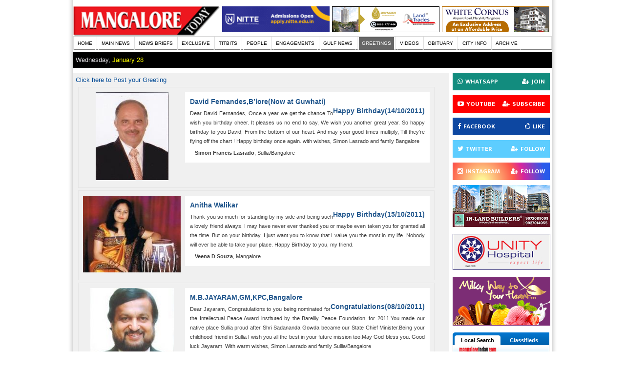

--- FILE ---
content_type: text/html; charset=UTF-8
request_url: https://www.mangaloretoday.com/greetings/6.html
body_size: 10381
content:
<!DOCTYPE html>
<html>
<head id="ctl00_Head1">


<meta http-equiv="refresh" content="600">
<meta name="Robots" content="index,follow" />
<meta name="alexaVerifyID" content="1ldN2XoMmXpEPTk2tdBIg1zURDo" />
<title>Mangalore Today | greetings  - Page 6</title>
<meta name="Keywords" content="Mangalore Today | greetings  - Page 6" />

<meta name="Description" content="Mangalore Today | greetings  - Page 6" />
<meta name=viewport content="width=980, initial-scale=1">


<meta name="Author" content="Mangalore Today, Mangalore" /><meta name="Revisit-After" content="1 Hour" />
<!--<meta name="alexaVerifyID" content="PgZ3-rlb6gsJ4DkCDzVyhICHSRA" />-->
<meta name="classification" content="Portal, Mangalore portal, News Portal" />


<link rel="icon" type="image/png" href="//www.mangaloretoday.com/images/mangalore-today.png"/>
<link rel="stylesheet" type="text/css" href="//www.mangaloretoday.com/css/reset-fonts-grids.css"/>
<link rel="stylesheet" type="text/css" href="//www.mangaloretoday.com/css/Default.css"/>

<link rel="stylesheet" type="text/css" href="//www.mangaloretoday.com/css/styles.css"/>
<link href="//www.mangaloretoday.com/css/ajaxtabs.css" rel="stylesheet" type="text/css" />
<!--[if lt IE 7.]>
<script defer type="text/javascript" src="js/pngfix.js"></script>
<![endif]-->
<!--[if lt IE 6.]>
<script defer type="text/javascript" src="js/pngfix.js"></script>
<![endif]-->




<script type="text/javascript">
    function ConfirmClose(e)
    {
        var evtobj=window.event? event : e;
        if(evtobj == e)
        {
            //firefox
            if (!evtobj.clientY)
            {
                var r=confirm("Bookmark me?");
                if (r==true)
                {
                    window.sidebar.addPanel(document.title, location.href, "");
                }
                else
                {
                    window.close();
                }
            }
        }
        else
        {
            //IE
            if (evtobj.clientY < 0)
            {
                var r=confirm("Bookmark me?");
                if (r==true)
                {
                    window.external.AddFavorite(location.href, document.title); 
                }
                
            }
        }
    }
	
	
	
</script>


</head>
<body id="ctl00_Body1">
<div align="center">

<!--[if IE 6]><div class="ie6"><![endif]-->
<!--[if IE 7]><div class="ie7"><![endif]-->
<!--[if IE 8]><div class="ie8"><![endif]-->
<!-- start over all document wrapper -->
<div id="custom-doc" class="themeBg">
<div class="header">

<div class="monthly-book"><a href="//www.mangaloretoday.com/index.php"><img  src="//www.mangaloretoday.com/images/MT-LOGO.gif" alt="mangalore today" style="width: 300px; position: relative; top: 8px; height: 65px;" /></a></div><div class="header-logo1"></div>


<div class="topadd" style=" padding-right: 0px; padding-top: 13px;"><script type="text/javascript">

function counttop(str){ 
	var url = document.URL;
	setTimeout(function(){
	//	window.location.href = "//www.mangaloretoday.com/index.php?action=loadurltop&type=" + str + "&url=" + url;
window.open("//www.mangaloretoday.com/index.php?action=loadurltop&type=" + str + "&url=" + url,'_blank');

	},100);
}
 
</script>

 <div class="topadd3"><a href='#' border="0" title="Genesis"  onclick="counttop(6)"><img alt="name" src="//www.mangaloretoday.com/adds/1689682746.jpg" width="220" height="53"/></a></div> <div class="topadd3"><a href='#' border="0" title="Land Trades"  onclick="counttop(4)"><img alt="name" src="//www.mangaloretoday.com/adds/1700719993.jpg" width="220" height="53"/></a></div> <div class="topadd3"><a href='#' border="0" title="Nitte"  onclick="counttop(1)"><img alt="name" src="//www.mangaloretoday.com/adds/1762859451.gif" width="220" height="53"/></a></div></div>
</div>

<div style="clear:both">
<table style="width: 979px; text-align: center;" cellpadding="0" cellspacing="0">
<tbody>
  <tr>
    <td style="padding-top: 1px; width: 100%;" align="left"><table style="width:100%; text-align: center;" cellpadding="0" cellspacing="0">
        <tbody>
          <tr>
            <td style="padding-top: 1px; width: 100%;" align="left">
            <ul class="menu">
                <li><a href="//www.mangaloretoday.com/index.php" >HOME</a></li>
				<li><a href="//www.mangaloretoday.com/main.html" >MAIN NEWS</a></li>
                <li><a href="//www.mangaloretoday.com/newsbriefs.html" >NEWS BRIEFS</a></li>
                <li><a href="//www.mangaloretoday.com/exclusive.html" >EXCLUSIVE</a></li>
              	<li><a href="//www.mangaloretoday.com/titbits.html" >TITBITS</a></li>
                <li><a href="//www.mangaloretoday.com/profile.html" >PEOPLE</a></li>
				
                <!--<li><a href="variety.html" >VARIETY</a></li>-->                 
                <li><a href="//www.mangaloretoday.com/whois.html" >ENGAGEMENTS</a></li>
                <li><a href="//www.mangaloretoday.com/gulfnews.html" >GULF NEWS</a></li>
                <li><a href="//www.mangaloretoday.com/greetings.html" id="current">GREETINGS</a></li>
                <!--<li><a href="matrimonial.html" >MATRIMONIAL</a></li>-->
                <li><a href="//www.mangaloretoday.com/videos.html"  >VIDEOS </a></li>
                <li><a href="//www.mangaloretoday.com/obituary.html" >OBITUARY</a></li>
                <li><a href="//www.mangaloretoday.com/cityinfo.html" >CITY INFO</a></li>
                <li><a href="//www.mangaloretoday.com/searchbar.html" >ARCHIVE</a></li>
              </ul></td>
          </tr>
        </tbody>
      </table></td></tr></tbody></table>
</div>
<div style="padding-top:5px;"><div id="login"><!--<a href="index.php?action=register">SUBSCRIBE MANGALORE TODAY</a>-->
<div class="header-date">Wednesday,&nbsp;<span style="color:#FFFF00">January&nbsp;28</span></div>
<div class="search">
<script>
  window.onload = function()
	 { 
	   var searchBox =  document.getElementById("gsc-i-id1");
	   searchBox.placeholder="Search MangaloreToday";
	   searchBox.title="Search MangaloreToday"; 
	 }
</script>
<style>
  .gsc-control-cse
{
	padding:0px !important;
	border-width:0px !important;
}
form.gsc-search-box,table.gsc-search-box
{
	margin-bottom:0px !important;
}

.gsc-search-box .gsc-input
{
	padding:0px 4px 0px 6px !important;
}

#gsc-iw-id1
{
	height: auto !important;
	padding: 0px !important;
	border-width: 0px !important;
	box-shadow:none !important;
}

#gs_tti50
{
	padding:0px !important;
}

#gsc-i-id1
{
	height:30px !important;
	padding:0px !important;
	background:none !important;
	text-indent:0px !important;
}

.gsib_b
{
	display:none;
}

.gsc-search-button{
  display:none;
}

button.gsc-search-button
{
	display:block;
	width:13px !important;
	height:13px !important;
	border-width:0px !important;
	margin:0px !important;
	padding: 10px 6px 10px 13px !important;
	outline:none;
	cursor:pointer;
	box-shadow:none !important;
	box-sizing: content-box !important;
}

.gsc-branding
{
	display:none !important;
}

.gsc-control-cse,#gsc-iw-id1
{
	background-color:transparent !important;
}
#gray-searchbox
{
	max-width:460px;
	height: 50px;
	margin:0 auto;
	background-color: #606060;
	padding: 8px 12px;
	border: 2px solid #000;
}

#gray-searchbox #gsc-i-id1
{
	color:#fff;
}

#gray-searchbox button.gsc-search-button
{
	padding:10px !important;
	background-color: #000 !important;
	border-radius: 3px !important;
}
.gsc-input{
  border: var(--border-width) solid var(--dark-gray);
  color:#D9D9D9;
  font-size:12px;
}
  </style>
<!--<gcse:searchbox-only></gcse:searchbox-only>-->
<div style="float:left; width:200px;"><gcse:searchbox-only resultsUrl="http://www.mangaloretoday.com/websearch.html" newWindow="false" queryParameterName="search"></div>
<!--<form name="search" id="search" action="search.html" method="post"> <span style="padding-right:40px;"><a href="http://www.mangaloretoday.com/feeds/" target="_blank"><img src="https://www.mangaloretoday.com/images/rss-icon.jpg" border="0" align="absmiddle" /></a></span>
Search
  <input name="search_t" id="search_t" value="Enter Keywords" type="text" onclick="this.value='';"/>
  in
  <SPAN style="padding-right:40PX;"><select name="search_select">
    <option value="main">TOP NEWS</option>
    <option value="headlines">INDIA / INTERNATIONAL</option>
    <option value="profile">PROFILE / PEOPLE / INTERVIEW</option>
    <option value="story">LIFE EXPERIENCE / TRUE STORIES</option>
    <option value="opinion">OPINION / FEATURES / ARTICLES</option>
    <option value="news_briefs">NEWS BRIEFS</option>
    <option value="exclusive">EXCLUSIVE</option>
    <option value="titbits">TITBITS</option>
    <option value="gulf_news">GULF NEWS</option>
    <option value="city_info">CITY INFO</option>
    <option value="greetings">GREETINGS</option>
    <option value="obituary">OBITUARY</option>
  </select></SPAN>
<input type="image" class="go-btn01" src="images/go.gif" />
  </form>-->
</div>
</div>
</div>
<title>Mangalore Today | Mangalore,Udupi News and information updated Every hour,Every day. </title>
<div id="bd">
  <div id="yui-main">
    <div class="yui-b">
      <div>
        <div class="module moduleMargTop">
          <div class="clearfix">
            <div class="newsbriefs-main fl">
			<div style="display:none ">Thanks for your valuable Greeting, your Greetings will be published soon. We will appriciate your patience <br/><br/> -- Team Mangalore Today</div>
            <a href="//www.mangaloretoday.com/newgreeting.html">Click here to Post your Greeting</a>
								<div class="wishes clearfix">
                        <div class="wishes-img"><img border="0" title="David Fernandes,B&rsquo;lore(Now at Guwhati)" alt="David Fernandes,B&rsquo;lore(Now at Guwhati)" src="//www.mangaloretoday.com/wishes/1318522159.jpg"/></div>
                        <div class="wishes-content">
                                                   <div><h1><div style="float:left">David Fernandes,B&rsquo;lore(Now at Guwhati) </div><div style="clear:both"> </div><div style=" float:right"> Happy Birthday(14/10/2011)</div></h1></div>
                           
                            <p>Dear David Fernandes,

Once a year we get the chance
To wish you birthday cheer.
It pleases us no end to say,
We wish you another great year.

So happy birthday to you David,
From the bottom of our heart.
And may your good times multiply,
Till they&rsquo;re flying off the chart !

Happy birthday once again.

with wishes,
Simon Lasrado and family
Bangalore</p>
                            <h2>Simon Francis Lasrado<span>, Sullia/Bangalore</span></h2>
                        </div>
                      </div> 
                                  					<div class="wishes clearfix">
                        <div class="wishes-img"><img border="0" title="Anitha Walikar" alt="Anitha Walikar" src="//www.mangaloretoday.com/wishes/1318429917.jpg"/></div>
                        <div class="wishes-content">
                                                   <div><h1><div style="float:left">Anitha Walikar </div><div style="clear:both"> </div><div style=" float:right"> Happy Birthday(15/10/2011)</div></h1></div>
                           
                            <p>Thank you so much for standing by my side and being such a lovely friend always. I may have never ever thanked you or maybe even taken you for granted all the time. But on your birthday, I just want you to know that I value you the most in my life. Nobody will ever be able to take your place. Happy Birthday to you, my friend.</p>
                            <h2>Veena D Souza<span>, Mangalore</span></h2>
                        </div>
                      </div> 
                                  					<div class="wishes clearfix">
                        <div class="wishes-img"><img border="0" title="M.B.JAYARAM,GM,KPC,Bangalore" alt="M.B.JAYARAM,GM,KPC,Bangalore" src="//www.mangaloretoday.com/wishes/1318072058.jpg"/></div>
                        <div class="wishes-content">
                                                   <div><h1><div style="float:left">M.B.JAYARAM,GM,KPC,Bangalore </div><div style="clear:both"> </div><div style=" float:right"> Congratulations(08/10/2011)</div></h1></div>
                           
                            <p>Dear Jayaram,

Congratulations to you being nominated for the Intellectual Peace Award instituted by the Bareilly Peace Foundation, for 2011.You made our native place Sullia proud after Shri Sadananda Gowda became our State Chief Minister.Being your childhood friend in Sullia I wish you all the best in your future mission too.May God bless you. Good luck Jayaram.

With warm wishes,
Simon Lasrado and family
Sullia/Bangalore</p>
                            <h2>Simon Francis Lasrado<span>, Sullia/Bangalore</span></h2>
                        </div>
                      </div> 
                                  					<div class="wishes clearfix">
                        <div class="wishes-img"><img border="0" title="M.B.JAYARAM,GM,KPC,Bangalore" alt="M.B.JAYARAM,GM,KPC,Bangalore" src="//www.mangaloretoday.com/wishes/1318071681.jpg"/></div>
                        <div class="wishes-content">
                                                   <div><h1><div style="float:left">M.B.JAYARAM,GM,KPC,Bangalore </div><div style="clear:both"> </div><div style=" float:right"> Congratulations(08/10/2011)</div></h1></div>
                           
                            <p>Dear Jayaram,

Congratulations to you being nominated for the Intellectual Peace Award instituted by the Bareilly Peace Foundation, for 2011.You made our native place Sullia proud after Shri Sadananda Gowda became our State Chief Minister.Being your childhood friend in Sullia I wish you all the best in your future mission too.May God bless you and give you all your needs.Good luck Jayaram.

With warm wishes,
Simon Lasrado and family
Sullia/Bangalore</p>
                            <h2>Simon Francis Lasrado<span>, Sullia/Bangalore</span></h2>
                        </div>
                      </div> 
                                  					<div class="wishes clearfix">
                        <div class="wishes-img"><img border="0" title="Surya Poojary,Bangalore" alt="Surya Poojary,Bangalore" src="//www.mangaloretoday.com/wishes/1317478190.jpg"/></div>
                        <div class="wishes-content">
                                                   <div><h1><div style="float:left">Surya Poojary,Bangalore </div><div style="clear:both"> </div><div style=" float:right"> Happy Birthday(02/10/2011)</div></h1></div>
                           
                            <p>&#3242;&#3277;&#3248;&#3264;&#3236;&#3263;&#3247; &#3256;&#3266;&#3248;&#3263;&#3247;&#3253;&#3248;&#3263;&#3223;&#3270;,
&#3240;&#3263;&#3246;&#3277;&#3246; &#3208; &#3257;&#3265;&#3231;&#3277;&#3231;&#3265;&#3257;&#3244;&#3277;&#3244;&#3238;  &#3254;&#3265;&#3245; &#3238;&#3263;&#3240;&#3238;&#3302;&#3238;&#3265;  &#3218;&#3251;&#3277;&#3251;&#3270;&#3247; &#3206;&#3248;&#3275;&#3223;&#3277;&#3247;, &#3256;&#3246;&#3267;&#3238;&#3277;&#3239;&#3263;
&#3246;&#3236;&#3277;&#3236;&#3265; &#3254;&#3262;&#3202;&#3236;&#3263;&#3247;&#3240;&#3277;&#3240;&#3265; &#3206; &#3245;&#3223;&#3253;&#3302;&#3236; &#3240;&#3263;&#3246;&#3223;&#3270; &#3242;&#3248;&#3263;&#3242;&#3262;&#3250;&#3263;&#3256;&#3250;&#3263; &#3214;&#3302;&#3238;&#3265; &#3240;&#3262;&#3253;&#3265; &#3257;&#3262;&#3248;&#3272;&#3256;&#3265;&#3236;&#3271;&#3253;&#3270;.
&#3238;&#3271;&#3253;&#3248;&#3265; &#3240;&#3263;&#3246;&#3223;&#3270; &#3206;&#3254;&#3264;&#3248;&#3277;&#3253;&#3238;&#3263;&#3256;&#3250;&#3263; &#3246;&#3236;&#3277;&#3236;&#3265; &#3240;&#3263;&#3246;&#3277;&#3246; &#3214;&#3250;&#3277;&#3250; &#3221;&#3240;&#3256;&#3265;&#3223;&#3251;&#3265; &#3240;&#3270;&#3240;&#3256;&#3262;&#3223;&#3250;&#3263; &#3214;&#3302;&#3238;&#3265; &#3240;&#3262;&#3253;&#3265; &#3238;&#3271;&#3253;&#3248;&#3250;&#3277;&#3250;&#3263; &#3242;&#3277;&#3248;&#3262;&#3248;&#3277;&#3236;&#3263;&#3256;&#3265;&#3236;&#3271;&#3253;&#3270;.
&#3257;&#3265;&#3231;&#3277;&#3231;&#3265; &#3257;&#3244;&#3277;&#3244;&#3238; &#3257;&#3262;&#3248;&#3277;&#3238;&#3263;&#3221; &#3254;&#3265;&#3245;&#3262;&#3254;&#3247;&#3223;&#3251;&#3265;.
&#3242;&#3265;&#3231;&#3277;&#3231;&#3265;&#3238; &#3238;&#3263;&#3240;&#3236;&#3277;&#3236; &#3256;&#3275;&#3250;&#3265;&#3246;&#3271;&#3250;&#3277;.
&#3253;&#3263;&#3256;&#3277;&#3221;&#3263;&#3236; &#3248;&#3233;&#3277;&#3233;&#3277; &#3242;&#3270;&#3223;&#3277; &#3223;&#3277;&#3250;&#3262;&#3256;&#3277; &#3231;&#3277; &#3242;&#3262;&#3233;&#3277;&#3236;&#3277;,
&#3246;&#3263;&#3236;&#3277;&#3236;&#3277; &#3238;&#3271;&#3248;&#3277;&#3236;&#3277;&#3236;&#3277; "&#3226;&#3263;&#3247;&#3248;&#3277;&#3256;&#3277;" &#3242;&#3302;&#3233;&#3277;&#3221;&#3274;&#3240;&#3262; &#3256;&#3266;&#3248;&#3263;?

&#3207;&#3236;&#3264; &#3240;&#3263;&#3246;&#3223;&#3270; &#3254;&#3265;&#3245; &#3221;&#3275;&#3248;&#3265;&#3253;,
&#3256;&#3240;&#3277;&#3240;&#3263;,&#3257;&#3263;&#3250;</p>
                            <h2>Simon Francis Lasrado<span>, Sullia/Bangalore</span></h2>
                        </div>
                      </div> 
                                  					<div class="wishes clearfix">
                        <div class="wishes-img"><img border="0" title="Andrea Gabriella Pinto,Bangalore" alt="Andrea Gabriella Pinto,Bangalore" src="//www.mangaloretoday.com/wishes/1317367578.jpg"/></div>
                        <div class="wishes-content">
                                                   <div><h1><div style="float:left">Andrea Gabriella Pinto,Bangalore </div><div style="clear:both"> </div><div style=" float:right"> Happy Birthday(30/09/2011)</div></h1></div>
                           
                            <p>Dear Andrea,

Happy birthday and many happy returns of the day.May Good God bless you.Be a obedient and loving daughter to your parents Boniface and Prescilla and friendly sister to your brothers Alden and little Shane.Have a wonderful birthday. All the best Andrea.

wishes from
Matilda aunty,Sunny uncle and Ashita
Bangalore</p>
                            <h2>Simon Francis Lasrado<span>, Sullia/Bangalore</span></h2>
                        </div>
                      </div> 
                                  					<div class="wishes clearfix">
                        <div class="wishes-img"><img border="0" title="Dear Mummy (Mary)" alt="Dear Mummy (Mary)" src="//www.mangaloretoday.com/wishes/1316414060.jpg"/></div>
                        <div class="wishes-content">
                                                   <div><h1><div style="float:left">Dear Mummy (Mary) </div><div style="clear:both"> </div><div style=" float:right"> Happy Birthday(20/09/2011)</div></h1></div>
                           
                            <p>Dear Mummy (Mary) , A bright sun is smiling with warm greetings today Knows you&rsquo;re a year older cause it&rsquo;s your birthday The words we want to say is that you mean so much Touching hearts of others with such a magic touch The unique person you are with your admiring way We wish you the best on this special day! Happy Birthday dear Mummy (Mary) ... Lots of love & best wishes From children: Preetham, Preema & Husband Philip.</p>
                            <h2>Preema D&rsquo;Souza<span>, Bijai / Mangalore</span></h2>
                        </div>
                      </div> 
                                  					<div class="wishes clearfix">
                        <div class="wishes-img"><img border="0" title="Joy & Reema" alt="Joy & Reema" src="//www.mangaloretoday.com/wishes/1316066002.jpg"/></div>
                        <div class="wishes-content">
                                                   <div><h1><div style="float:left">Joy & Reema </div><div style="clear:both"> </div><div style=" float:right"> Congratulations(15/09/2011)</div></h1></div>
                           
                            <p>May the joys of the birth of your baby remain with you as your child grows and develops. 

Best Regards,
Tony, Veena, Mom and family</p>
                            <h2>Veena D Souza<span>, Mangalore</span></h2>
                        </div>
                      </div> 
                                  					<div class="wishes clearfix">
                        <div class="wishes-img"><img border="0" title="Mrs.Gretta Pinto" alt="Mrs.Gretta Pinto" src="//www.mangaloretoday.com/wishes/1316003067.jpg"/></div>
                        <div class="wishes-content">
                                                   <div><h1><div style="float:left">Mrs.Gretta Pinto </div><div style="clear:both"> </div><div style=" float:right"> Happy Birthday(14/09/2011)</div></h1></div>
                           
                            <p>Dear Gretta,

So many wishes
So many smiles
Too many memories
Too few words
With one big Birthday
Happy Birthday!

With Warm Wishes
Simon Lasrado and family
Bangalore</p>
                            <h2>Simon Francis Lasrado<span>, Sullia/Bangalore</span></h2>
                        </div>
                      </div> 
                                  					<div class="wishes clearfix">
                        <div class="wishes-img"><img border="0" title="Dear Enica" alt="Dear Enica" src="//www.mangaloretoday.com/wishes/1315841982.jpg"/></div>
                        <div class="wishes-content">
                                                   <div><h1><div style="float:left">Dear Enica </div><div style="clear:both"> </div><div style=" float:right"> Happy Birthday(13/09/2011)</div></h1></div>
                           
                            <p>Dearest Enica,
Wish you very happy birthday and many happy returns of the day. May God bless you and with good health and joy. May all your dreams come true.
Lots of love and best wishes from: 
Dad & Mom</p>
                            <h2>Gratian D&rsquo;Souza<span>, Mangalore / Kuwait</span></h2>
                        </div>
                      </div> 
                                  					<div class="wishes clearfix">
                        <div class="wishes-img"><img border="0" title="Dear Mamma" alt="Dear Mamma" src="//www.mangaloretoday.com/wishes/1315839568.jpg"/></div>
                        <div class="wishes-content">
                                                   <div><h1><div style="float:left">Dear Mamma </div><div style="clear:both"> </div><div style=" float:right"> Happy Birthday(13/09/2011)</div></h1></div>
                           
                            <p>Dear Mumma, You&rsquo;re such a good example, Of what a mother should be, You&rsquo;re so patient And  Understanding, You don&rsquo;t ask for anything, You&rsquo;re never demanding, You&rsquo;re so quick to give And such a joy to be around, You&rsquo;re such a good person, You deserve a special crown. You have a good heart, You&rsquo;re the best mother And we really love you. Happy Birthday With love, The D�souza�s family members.Bijai</p>
                            <h2>Preema D&rsquo;Souza<span>, Bijai / Mangalore</span></h2>
                        </div>
                      </div> 
                                  					<div class="wishes clearfix">
                        <div class="wishes-img"><img border="0" title="Rev.Fr.Joswey Fernandes,Moodubelle" alt="Rev.Fr.Joswey Fernandes,Moodubelle" src="//www.mangaloretoday.com/wishes/1314869958.jpg"/></div>
                        <div class="wishes-content">
                                                   <div><h1><div style="float:left">Rev.Fr.Joswey Fernandes,Moodubelle </div><div style="clear:both"> </div><div style=" float:right"> Happy Birthday(01/09/2011)</div></h1></div>
                           
                            <p>Dear Joswey,

Happy birthday and many happy returns of the day.May God bless you and keep you under His care.
God smile on you and gift you.God look you full in the face and make you prosper.
God grant you wisdom and courage to work more and more years in His Vineyard.

With warm wishes,
Sunny, Matilda and Ashita
Bangalore</p>
                            <h2>Simon Francis Lasrado<span>, Sullia/Bangalore</span></h2>
                        </div>
                      </div> 
                                  					<div class="wishes clearfix">
                        <div class="wishes-img"><img border="0" title="Pamela Ivy Tauro,Sharjah,UAE" alt="Pamela Ivy Tauro,Sharjah,UAE" src="//www.mangaloretoday.com/wishes/1313165768.jpg"/></div>
                        <div class="wishes-content">
                                                   <div><h1><div style="float:left">Pamela Ivy Tauro,Sharjah,UAE </div><div style="clear:both"> </div><div style=" float:right"> Happy Birthday(13/08/2011)</div></h1></div>
                           
                            <p>Dear Pamela,

We are not only cousins we are also best friends
We used to attend family gatherings 
And today is your birthday so 
it is one of those to be celebrated
So our dear cousin we wish you a wonderful birthday


Another birthday is here again
They keep on coming just like falling rain
But at least it gives us the chance to say
Our lovely cousin have a wonderful day.
Have a wonderful and lovely birthday

With all the wishes
Sunny dakka,Matty Voni and Ashita
Bangalore</p>
                            <h2>Simon Francis Lasrado<span>, Sullia/Bangalore</span></h2>
                        </div>
                      </div> 
                                  					<div class="wishes clearfix">
                        <div class="wishes-img"><img border="0" title="Queenie Mendonca,Chicago IL" alt="Queenie Mendonca,Chicago IL" src="//www.mangaloretoday.com/wishes/1313163889.jpg"/></div>
                        <div class="wishes-content">
                                                   <div><h1><div style="float:left">Queenie Mendonca,Chicago IL </div><div style="clear:both"> </div><div style=" float:right"> Happy Birthday(13/08/2011)</div></h1></div>
                           
                            <p>Dear Queenie,

Happy birthday on this beautiful day,
There&rsquo;s so many things, we just want to say.
You inspire many, with your thoughts,media  and actions,
We&rsquo;re all so grateful, for your calm reactions.

Happy birthday on this beautiful day,
You&rsquo;ve always been there, when we needed you to stay.
Kindness and thoughtfulness is your forte,
Our wishes for you, we wish to convey.

Happy birthday dear Queenie
with all the wishes on your birthday,

Simon Lasrado and family
Bangalore</p>
                            <h2>Simon Francis Lasrado<span>, Sullia/Bangalore</span></h2>
                        </div>
                      </div> 
                                  					<div class="wishes clearfix">
                        <div class="wishes-img"><img border="0" title="Little Shane Pinto,Bangalore" alt="Little Shane Pinto,Bangalore" src="//www.mangaloretoday.com/wishes/1313081937.jpg"/></div>
                        <div class="wishes-content">
                                                   <div><h1><div style="float:left">Little Shane Pinto,Bangalore </div><div style="clear:both"> </div><div style=" float:right"> Happy Birthday(12/08/2011)</div></h1></div>
                           
                            <p>Little darling Shane,

You would be 6 years old today,
We wish so much that you  are  celebrating
your birthday  with your parents.
We think about you every day
And miss and love you with all my heart.

Happy birthday little one
And many happy returns of the day.
Have a wonderful birthday and
God bless you to be good and loving boy.

With lots of hugs and kisses
from your(cousin)sister
Ashita,
uncle Sunny and aunty Matilda
Bangalore</p>
                            <h2>Ashita Lasrado<span>, Bangalore</span></h2>
                        </div>
                      </div> 
                                  <div class="pagination"><a href="//www.mangaloretoday.com/greetings/5.html">&lsaquo;&lsaquo; previous</a><a href="//www.mangaloretoday.com/greetings/1.html">1</a><a href="//www.mangaloretoday.com/greetings/2.html">2</a><a href="//www.mangaloretoday.com/greetings/3.html">3</a><a href="//www.mangaloretoday.com/greetings/4.html">4</a><a href="//www.mangaloretoday.com/greetings/5.html">5</a><span class="current">6</span><a href="//www.mangaloretoday.com/greetings/7.html">7</a><a href="//www.mangaloretoday.com/greetings/8.html">8</a><a href="//www.mangaloretoday.com/greetings/9.html">9</a><a href="//www.mangaloretoday.com/greetings/10.html">10</a><a href="//www.mangaloretoday.com/greetings/11.html">11</a><a href="//www.mangaloretoday.com/greetings/12.html">12</a><a href="//www.mangaloretoday.com/greetings/13.html">13</a>...<a href="//www.mangaloretoday.com/greetings/19.html">19</a><a href="//www.mangaloretoday.com/greetings/20.html">20</a><a href="//www.mangaloretoday.com/greetings/7.html">next &rsaquo;&rsaquo;</a></div>
			
            </div>
            
         </div>
        </div>
        <div class="clear"></div>
      </div>
    </div>
  </div>
  <div id="sidebar">
		<div class="penci-socials">
    <div class="social-item social-whatsapp">
		<div class="social-content">
			<a href="https://whatsapp.com/channel/0029Vaov9eyCsU9QRtBgP30c" target="_blank"><i class="fa fa-whatsapp"></i><span class="social-name">Whatsapp</span><span class="social-btn"><i class="fa fa-user-plus"></i>Join</span></a>
		</div>
	</div>
    <div class="social-item social-youtube">
		<div class="social-content">
			<a href="https://www.youtube.com/@mangalore-today" target="_blank"><i class="fa fa-youtube-play"></i><span class="social-name">Youtube</span><span class="social-btn"><i class="fa fa-user-plus"></i>Subscribe</span></a>
		</div>
	</div>
	<div class="social-item social-facebook">
		<div class="social-content">
			<a href="https://www.facebook.com/mangaloretoday" target="_blank"><i class="fa fa-facebook"></i><span class="social-name">Facebook</span><span class="social-btn"><i class="fa fa-thumbs-o-up"></i>Like</span></a>
		</div>
	</div>
	<div class="social-item social-twitter">
		<div class="social-content">
			<a href="https://twitter.com/mangaloretoday" target="_blank"><i class="fa fa-twitter"></i><span class="social-name">Twitter</span><span class="social-btn"><i class="fa fa-user-plus"></i>Follow</span></a>
		</div>
	</div>
	<div class="social-item social-instagram">
		<div class="social-content">
			<a href="https://www.instagram.com/mangalore.today" target="_blank"><i class="fa fa-instagram"></i><span class="social-name">Instagram</span><span class="social-btn"><i class="fa fa-user-plus"></i>Follow</span></a>
		</div>
	</div>
</div>
<link rel="stylesheet" href="//maxcdn.bootstrapcdn.com/font-awesome/4.3.0/css/font-awesome.min.css">
<link rel="stylesheet" media="all" href="//fonts.googleapis.com/css?family=Mukta+Vaani:400,500,700" />

<style>
    .penci-socials{
        width:179px;
    }
    .penci-socials .social-item{
        width:100%;float:left;margin-bottom:10px;background:#EE5646;padding:10px;font-weight:600;text-transform:uppercase;
        font-family:"Mukta Vaani",serif;color:#fff;-webkit-transition:all 0.35s;-o-transition:all 0.35s;transition:all 0.35s;-moz-transition:all 0.35s;-ms-transition:all 0.35s;position:relative;}
    .penci-socials .social-item a{color:#fff;}
    .penci-socials .social-item a:after{content:'';width:100%;height:100%;position:absolute;top:0;left:0;z-index:1;}
    .penci-socials .social-item i{margin-right:5px;color:#fff !important;}
    .penci-socials .social-item .social-btn{float:right;}
    .penci-socials .social-item.social-whatsapp{background:#128C7E;}
    .penci-socials .social-item.social-facebook{background:#0D47A1;}
    .penci-socials .social-item.social-twitter{background:#5DCDFF;}
    .penci-socials .social-item.social-instagram{background:radial-gradient(circle at 30% 107%,#fdf497 0%,#fdf497 5%,#fd5949 45%,#d6249f 60%,#285aeb 90%);}
    .penci-socials .social-item.social-youtube{background:#FF0000;}
    .penci-socials .social-item.social-vimeo{background:#00ADEF;}
    .penci-socials .social-item.social-rss{background:#E19126;}
    .penci-socials .social-item:hover{opacity:0.8;filter:alpha(opacity=80);}
</style>


<div id="fb-root"></div>
<script>(function(d, s, id) {
  var js, fjs = d.getElementsByTagName(s)[0];
  if (d.getElementById(id)) {return;}
  js = d.createElement(s); js.id = id;
  js.src = "//connect.facebook.net/en_US/all.js#xfbml=1";
  fjs.parentNode.insertBefore(js, fjs);
}(document, 'script', 'facebook-jssdk'));</script>

<script type="text/javascript">

function count(str){ 
    var url = document.URL;
    setTimeout(function(){
        //window.location.href = "//www.mangaloretoday.com/index.php?action=loadurl&type=" + str + "&url=" + url;
        window.open("//www.mangaloretoday.com/index.php?action=loadurl&type=" + str + "&url=" + url,'_blank');

    },100);
 }
 
</script>



<div class="adds"><a href='#' border="0" title="Inland"  onclick="count(46)"><img alt="Inland" src="//www.mangaloretoday.com/adds/1755862863.jpeg" width="200"/></a></div><div class="adds"><a href='#' border="0" title="Unity Health Complex"  onclick="count(1)"><img alt="Unity Health Complex" src="//www.mangaloretoday.com/adds/1523272634.jpg" width="200"/></a></div><div class="adds"><a href='#' border="0" title="Ideal Ad"  onclick="count(38)"><img alt="Ideal Ad" src="//www.mangaloretoday.com/adds/1715612815.gif" width="200"/></a></div>
<link href="//www.mangaloretoday.com/MangaloreToday_Widget/imges_Mangaloretoday/SpryTabbedPanels.css" rel="stylesheet" type="text/css" />
 <script src="//www.mangaloretoday.com/MangaloreToday_Widget/imges_Mangaloretoday/SpryTabbedPanels.js" type="text/javascript"></script>
    <div id="TabbedPanels1" class="TabbedPanels">
        <ul class="TabbedPanelsTabGroup">
            <li class="TabbedPanelsTab" tabindex="0">Local Search</li>
            <li class="TabbedPanelsTab" tabindex="0">Classifieds</li>
        </ul>
        <div class="TabbedPanelsContentGroup">
            <div class="TabbedPanelsContent">
                <div id="getit">
                    <form>
                    <fieldset>
                        <div class="local_sr">
                            <img width="196px" src="//www.mangaloretoday.com/MangaloreToday_Widget/imges_Mangaloretoday/Mangloretoday_Local.jpg" alt="" />
                            <div>
                            </div>
                        </div>
                        <div class="fm-req">
                            <input name="fm-firstname" tabindex="1" id="txtWhatg" type="text" style="height: 15px;width: 85px;" value="Find" onfocus="if(this.value=='Find'){this.value=''};" onblur="if(this.value==''){this.value='Find'};"/>
                            <div class="bg">
                                <div class="lft">
                                </div>
                                <div class="mid">
                                    <input id="txtWhareg" tabindex="2" name="fm-middlename" type="text" style="height: 15px;width: 85px;" value="In" onfocus="if(this.value=='In'){this.value=''};" onblur="if(this.value==''){this.value='In'}">
                                </div>
                                <div class="rgt">
                                </div>
                            </div>
                        </div>
                        <div style="float: left; width: auto; padding: 0; border: 0; margin: -2px 0 0 10px;">
                            <input style="width: auto; padding: 0; border: 0;" type="image" src="//www.mangaloretoday.com/MangaloreToday_Widget/imges_Mangaloretoday/btngetit.jpg"
                                tabindex="3" onclick="return SearchData('txtWhatg','txtWhareg','Getit');">
                        </div>
                        <div class="power">
                            <a href="http://www.getit.in" target="_blank">
                                <img src="//www.mangaloretoday.com/MangaloreToday_Widget/imges_Mangaloretoday/powerdbyGetit.jpg" alt="power by getit" border="0" /></a></div>
                    </fieldset>
                    </form>
                </div>
            </div>
            <div class="TabbedPanelsContent">
                <div id="freeads">
                    <form>
                    <fieldset>
                        <div class="local_sr">
                            <img width="196px" src="//www.mangaloretoday.com/MangaloreToday_Widget/imges_Mangaloretoday/Mangloretoday_Local.jpg" alt="Nes24Online Classifieds" />
                            <div>
                            </div>
                        </div>
                        <div class="fm-req">
                            <input id="txtWhat" tabindex="1" type="text" name="fm-firstname" value="Find" onfocus="if(this.value=='Find'){this.value=''};" onblur="if(this.value==''){this.value='Find'};"/>
                            <div class="bg">
                                <div class="lft">
                                </div>
                                <div class="mid">
                                    <input id="txtWhare" tabindex="2" name="fm-middlename" type="text" value="In"onfocus="if(this.value=='In'){this.value=''};" onblur="if(this.value==''){this.value='In'}"/>
                                </div>
                                <div class="rgt">
                                </div>
                            </div>
                        </div>
                        <div style="float: left; width: auto; padding: 0; border: 0; margin: -2px 0 0 10px;">
                            <input style="width: auto; padding: 0; border: 0;" type="image" src="//www.mangaloretoday.com/MangaloreToday_Widget/imges_Mangaloretoday/btngo.jpg"
                                tabindex="3" onclick="return SearchData('txtWhat','txtWhare','Freeads');">
                        </div>
                        <div class="power" style="margin:-15px 0 0 43px;">
                            <a href="http://www.freeads.in" target="_blank">
                                <img src="//www.mangaloretoday.com/MangaloreToday_Widget/imges_Mangaloretoday/power-by-freead.jpg" alt="power by Freeads"
                                    border="0" /></a></div>
                    </fieldset>
                    </form>
                </div>
            </div>
        </div>
    </div>

    <script type="text/javascript">
        var TabbedPanels1 = new Spry.Widget.TabbedPanels("TabbedPanels1");
    </script>

<p>&nbsp;</p>	

<div class="fb-like-box" data-href="http://www.facebook.com/mangaloretoday" data-width="200" data-height="270" data-show-faces="true" data-stream="false" data-header="false"></div>


  </div>
  <div style="clear: both;">
    <!-- -->
  </div>
</div>
<!-- ADD -->
<div class="addv"><!--<script type="text/javascript">

function countbot(str){ 
var url = document.URL;

window.location.href = "//www.mangaloretoday.com/index.php?action=loadurlbottom&type=" + str + "&url=" + url;

 }
 
</script>


-->
<!--<SCRIPT SRC="http://ib.adnxs.com/ttj?id=3959172&cb=${CACHEBUSTER}&referrer=${REFERER_URL}&pubclick=${CLICK_URL}" TYPE="text/javascript"></SCRIPT>-->
<!--<iframe src='http://www.flipkart.com/affiliate/displayWidget?affrid=WRID-142624274611712507' frameborder=0 height=90 width=728></iframe>-->
<!-- BEGIN JS TAG - mangaloretoday.com - 728x90 < - DO NOT MODIFY --><!-- commented by Glowtouch as per requirement-->
<!--<SCRIPT SRC="http://ib.adnxs.com/ttj?id=3959172&cb=${CACHEBUSTER}&referrer=${REFERER_URL}&pubclick=${CLICK_URL}" TYPE="text/javascript"></SCRIPT>--> <!-- commented by Glowtouch as per requirement-->
<!-- END TAG -->
</div>
<!-- ADD -->
<!--start footer-->
<div id="ft">
  <div>
    <div id="sitemap">
      <ul>
		        <li> CITY INFORMATION
          	<ul>
			              <li> <a  title="DK Telecom" href="//www.mangaloretoday.com/cityinfo/1.html">DK Telecom</a> </li>
                          <li> <a  title="Public  Utility" href="//www.mangaloretoday.com/cityinfo/6.html">Public  Utility</a> </li>
                          <li> <a  title="Police Department" href="//www.mangaloretoday.com/cityinfo/7.html">Police Department</a> </li>
                          <li> <a  title="Deputy Commissioner" href="//www.mangaloretoday.com/cityinfo/8.html">Deputy Commissioner</a> </li>
                          <li> <a  title="MP / MLA / Ministers" href="//www.mangaloretoday.com/cityinfo/28.html">MP / MLA / Ministers</a> </li>
                      </ul>
        </li>
        <li> TRAVEL
          <ul>
            			              <li> <a href="//www.mangaloretoday.com/cityinfo/2.html">Railways Timings</a> </li>
                          <li> <a href="//www.mangaloretoday.com/cityinfo/10.html">Airlines</a> </li>
                          <li> <a href="//www.mangaloretoday.com/cityinfo/11.html">Bus</a> </li>
                          <li> <a href="//www.mangaloretoday.com/cityinfo/12.html">Taxi Cabs</a> </li>
                          <li> <a href="//www.mangaloretoday.com/cityinfo/13.html">Travel Agents</a> </li>
                          <li> <a href="//www.mangaloretoday.com/cityinfo/18.html">Travel Distance</a> </li>
                      </ul>
        </li>
        <li> TOURIST INFORMATION
          <ul>
		  			  	              		<li> <a href="//www.mangaloretoday.com/cityinfo/14.html">Tourist Info Centre</a> </li>
			              		<li> <a href="//www.mangaloretoday.com/cityinfo/15.html">Tourist Spots</a> </li>
			              		<li> <a href="//www.mangaloretoday.com/cityinfo/16.html">Hotel & Resorts</a> </li>
			              		<li> <a href="//www.mangaloretoday.com/cityinfo/17.html">Restaurants</a> </li>
			              		<li> <a href="//www.mangaloretoday.com/cityinfo/29.html">City Map</a> </li>
			              		<li> <a href="//www.mangaloretoday.com/cityinfo/30.html">Useful Links</a> </li>
			          </ul>
        </li>
        <li> HEALTH CARE
          <ul>
            			              <li> <a href="//www.mangaloretoday.com/cityinfo/3.html">Hospitals</a> </li>
                          <li> <a href="//www.mangaloretoday.com/cityinfo/4.html">Blood Banks</a> </li>
                          <li> <a href="//www.mangaloretoday.com/cityinfo/19.html">Ambulance</a> </li>
                          <li> <a href="//www.mangaloretoday.com/cityinfo/20.html">Doctors & Specialists</a> </li>
                          <li> <a href="//www.mangaloretoday.com/cityinfo/21.html">Laboratories</a> </li>
                          <li> <a href="//www.mangaloretoday.com/cityinfo/22.html">Old Age Homes / Orphanages</a> </li>
                      </ul>
        </li>
        <li> MISCELLANEOUS
          <ul>
            			              <li> <a href="//www.mangaloretoday.com/cityinfo/5.html">Education</a> </li>
                          <li> <a href="//www.mangaloretoday.com/cityinfo/23.html">Banks & Money Exchange</a> </li>
                          <li> <a href="//www.mangaloretoday.com/cityinfo/24.html">Real Estate</a> </li>
                          <li> <a href="//www.mangaloretoday.com/cityinfo/25.html">News Papers / Media</a> </li>
                          <li> <a href="//www.mangaloretoday.com/cityinfo/26.html">Help-line / NGO&rsquo;s</a> </li>
                          <li> <a href="//www.mangaloretoday.com/cityinfo/27.html">Chamber Of Commerce</a> </li>
            

          </ul>
        </li>
      </ul>
    </div>
  </div>
  <div id="footerMeta">
    <!--[if IE 6]> <a href="#" title='Mangalore Today Media Corporation' target="_blank"><div class="mmc" style="height:32px; width:95px; filter:progid:DXImageTransform.Microsoft.AlphaImageLoader(src='images/mangalore-today-btm-logo.png', sizingMethod='crop')"></div></a> <![endif]-->
    <a href="#" title="Managalore Today Media Corporation" target="_blank"><img alt="Managalore Today Media Corporation" src="//www.mangaloretoday.com/images/mangalore-today-btm-logo.jpg" class="mmc" width="95" height="22"/></a>
    <!-- hidden in IE6 -->
    <ul class="hor_list">
      <li><a href="//www.mangaloretoday.com/aboutus.html"> About Us </a> | </li>
      <li><a href="//www.mangaloretoday.com/contactus.html"> Contact Us </a> | </li>
      <li><a href="//www.mangaloretoday.com/disclaimer.html"> Privacy Policy  |</a></li>
      <li class="last"><a href="//www.mangaloretoday.com/terms.html">Terms of Service </a> |</li>
      <li class="last"><a href="//www.mangaloretoday.com/disclaimer.html"> Disclaimer </a></li>
    </ul>
    <p> &copy; 2024 All rights reserved. MangaloreToday</p>

  </div>
  <!--footer module should start here-->
</div>
<div align="center">
<!--end footer-->

</div>
<!--end body-->
</div>
<!-- end over all document wrapper -->
<script src="//www.mangaloretoday.com/js/tempscripts.js" type="text/javascript"></script>
<script>
  (function(i,s,o,g,r,a,m){i['GoogleAnalyticsObject']=r;i[r]=i[r]||function(){
  (i[r].q=i[r].q||[]).push(arguments)},i[r].l=1*new Date();a=s.createElement(o),
  m=s.getElementsByTagName(o)[0];a.async=1;a.src=g;m.parentNode.insertBefore(a,m)
  })(window,document,'script','//www.google-analytics.com/analytics.js','ga');

  ga('create', 'UA-62583119-1', 'auto');
  ga('send', 'pageview');

</script>
<!-- Start of StatCounter Code for Default Guide -->
<script type="text/javascript">
var sc_project=8808343;
var sc_invisible=1;
var sc_security="90ca96f6";
var scJsHost = (("https:" == document.location.protocol) ?
"https://secure." : "http://www.");
document.write("<sc"+"ript type='text/javascript' src='" +
scJsHost+
"statcounter.com/counter/counter.js'></"+"script>");
</script>
<noscript><div class="statcounter"><a title="web stats"
href="http://statcounter.com/free-web-stats/"
target="_blank"><img class="statcounter"
src="http://c.statcounter.com/8808343/0/90ca96f6/1/"
alt="web stats"></a></div></noscript>
<!-- End of StatCounter Code for Default Guide -->

<script type="text/javascript">
        var _mfq = _mfq || [];
        (function () {
        var mf = document.createElement("script"); mf.type = "text/javascript"; mf.async = true;
        mf.src = "//cdn.mouseflow.com/projects/0039fb47-fa1b-45ea-9561-6a02821b233e.js";
        document.getElementsByTagName("head")[0].appendChild(mf);
      })();

</body>
</html>


--- FILE ---
content_type: text/css
request_url: https://www.mangaloretoday.com/css/reset-fonts-grids.css
body_size: 1298
content:

html {
	color: #000;
}
body{
	background-image:url(../images/bg.gif);
	background-position:top center;
	background-repeat:repeat-y;
}

body, div, dl, dt, dd, ul, ol, li, h1, h2, h3, h4, h5, h6, pre, code, form, fieldset, legend, input, button, textarea, p, blockquote, th, td {
	margin: 0;
	padding: 0;
}
table {
	border-collapse: collapse;
	border-spacing: 0;
}
fieldset, img {
	border: 0;
}
address, caption, cite, code, dfn, em, strong, th, var, optgroup {
	font-style: inherit;
	font-weight: inherit;
}
del, ins {
	text-decoration: none;
}
li {
	list-style: none;
}
caption, th {
	text-align: left;
}
h1, h2, h3, h4, h5, h6 {
	font-size: 100%;
	font-weight: normal;
}
q:before, q:after {
	content: '';
}
abbr, acronym {
	border: 0;
	font-variant: normal;
}
sup {
	vertical-align: baseline;
}
sub {
	vertical-align: baseline;
}
legend {
	color: #000;
}
input, button, textarea, select, optgroup, option {
	font-family: inherit;
	font-size: inherit;
	font-style: inherit;
	font-weight: inherit;
}
input, button, textarea, select {
*font-size:100%;
}
body {
	font: 13px/1.231 arial, helvetica, clean, sans-serif;
*font-size:small;
*font:x-small;
}
select, input, button, textarea, button {
	font: 99% arial, helvetica, clean, sans-serif;
}
table {
	font-size: inherit;
	font: 100%;
}
pre, code, kbd, samp, tt {
	font-family: monospace;
*font-size:108%;
	line-height:100%;
}
body {
	text-align: center;
}
#doc, #doc2, #doc3, #doc4, .yui-t1, .yui-t2, .yui-t3, .yui-t4, .yui-t5, .yui-t6, .yui-t7 {
	margin: auto;
	text-align: left;
	width: 57.69em;
*width:56.25em;
}
#doc2 {
	width: 73.076em;
*width:71.25em;
}
#doc3 {
	margin: auto 10px;
	width: auto;
}
#doc4 {
	width: 74.923em;
*width:73.05em;
}
.yui-b {
	position: relative;
}
.yui-b {
	_position: static;
}
#yui-main .yui-b {
	position: static;
}
#yui-main, .yui-g .yui-u .yui-g {
	width: 100%;
}
.yui-t1 #yui-main, .yui-t2 #yui-main, .yui-t3 #yui-main {
	float: right;
	margin-left: -25em;
}
.yui-t4 #yui-main, .yui-t5 #yui-main, .yui-t6 #yui-main {
	float: left;
	margin-right: -25em;
}
.yui-t1 .yui-b {
	float: left;
	width: 12.30769em;
*width:12.00em;
}
.yui-t1 #yui-main .yui-b {
	margin-left: 13.30769em;
*margin-left:13.05em;
}
.yui-t2 .yui-b {
	float: left;
	width: 13.8461em;
*width:13.50em;
}
.yui-t2 #yui-main .yui-b {
	margin-left: 14.8461em;
*margin-left:14.55em;
}
.yui-t3 .yui-b {
	float: left;
	width: 23.0769em;
*width:22.50em;
}
.yui-t3 #yui-main .yui-b {
	margin-left: 24.0769em;
*margin-left:23.62em;
}
.yui-t4 .yui-b {
	float: right;
	width: 13.8456em;
*width:13.50em;
}
.yui-t4 #yui-main .yui-b {
	margin-right: 14.8456em;
*margin-right:14.55em;
}
.yui-t5 .yui-b {
	float: right;
	width: 18.4615em;
*width:18.00em;
}
.yui-t5 #yui-main .yui-b {
	margin-right: 19.4615em;
*margin-right:19.125em;
}
.yui-t6 .yui-b {
	float: right;
	width: 23.0769em;
*width:22.50em;
}
.yui-t6 #yui-main .yui-b {
	margin-right: 24.0769em;
*margin-right:23.62em;
}
.yui-t7 #yui-main .yui-b {
	display: block;
	margin: 0 0 1em 0;
}
#yui-main .yui-b {
	float: none;
	width: auto;
}
.yui-gb .yui-u, .yui-g .yui-gb .yui-u, .yui-gb .yui-g, .yui-gb .yui-gb, .yui-gb .yui-gc, .yui-gb .yui-gd, .yui-gb .yui-ge, .yui-gb .yui-gf, .yui-gc .yui-u, .yui-gc .yui-g, .yui-gd .yui-u {
	float: left;
}
.yui-g .yui-u, .yui-g .yui-g, .yui-g .yui-gb, .yui-g .yui-gc, .yui-g .yui-gd, .yui-g .yui-ge, .yui-g .yui-gf, .yui-gc .yui-u, .yui-gd .yui-g, .yui-g .yui-gc .yui-u, .yui-ge .yui-u, .yui-ge .yui-g, .yui-gf .yui-g, .yui-gf .yui-u {
	float: right;
}
.yui-g div.first, .yui-gb div.first, .yui-gc div.first, .yui-gd div.first, .yui-ge div.first, .yui-gf div.first, .yui-g .yui-gc div.first, .yui-g .yui-ge div.first, .yui-gc div.first div.first {
	float: left;
}
.yui-g .yui-u, .yui-g .yui-g, .yui-g .yui-gb, .yui-g .yui-gc, .yui-g .yui-gd, .yui-g .yui-ge, .yui-g .yui-gf {
	width: 49.1%;
}
.yui-gb .yui-u, .yui-g .yui-gb .yui-u, .yui-gb .yui-g, .yui-gb .yui-gb, .yui-gb .yui-gc, .yui-gb .yui-gd, .yui-gb .yui-ge, .yui-gb .yui-gf, .yui-gc .yui-u, .yui-gc .yui-g, .yui-gd .yui-u {
	width: 32%;
	margin-left: 1.99%;
}
.yui-gb .yui-u {
*margin-left:1.9%;
*width:31.9%;
}
.yui-gc div.first, .yui-gd .yui-u {
	width: 66%;
}
.yui-gd div.first {
	width: 32%;
}
.yui-ge div.first, .yui-gf .yui-u {
	width: 74.2%;
}
.yui-ge .yui-u, .yui-gf div.first {
	width: 24%;
}
.yui-g .yui-gb div.first, .yui-gb div.first, .yui-gc div.first, .yui-gd div.first {
	margin-left: 0;
}
.yui-g .yui-g .yui-u, .yui-gb .yui-g .yui-u, .yui-gc .yui-g .yui-u, .yui-gd .yui-g .yui-u, .yui-ge .yui-g .yui-u, .yui-gf .yui-g .yui-u {
	width: 49%;
*width:48.1%;
*margin-left:0;
}
.yui-g .yui-g .yui-u {
	width: 48.1%;
}
.yui-g .yui-gb div.first, .yui-gb .yui-gb div.first {
*margin-right:0;
*width:32%;
	_width:31.7%;
}
.yui-g .yui-gc div.first, .yui-gd .yui-g {
	width: 66%;
}
.yui-gb .yui-g div.first {
*margin-right:4%;
	_margin-right:1.3%;
}
.yui-gb .yui-gc div.first, .yui-gb .yui-gd div.first {
*margin-right:0;
}
.yui-gb .yui-gb .yui-u, .yui-gb .yui-gc .yui-u {
*margin-left:1.8%;
	_margin-left:4%;
}
.yui-g .yui-gb .yui-u {
	_margin-left: 1.0%;
}
.yui-gb .yui-gd .yui-u {
*width:66%;
	_width:61.2%;
}
.yui-gb .yui-gd div.first {
*width:31%;
	_width:29.5%;
}
.yui-g .yui-gc .yui-u, .yui-gb .yui-gc .yui-u {
	width: 32%;
	_float: right;
	margin-right: 0;
	_margin-left: 0;
}
.yui-gb .yui-gc div.first {
	width: 66%;
*float:left;
*margin-left:0;
}
.yui-gb .yui-ge .yui-u, .yui-gb .yui-gf .yui-u {
	margin: 0;
}
.yui-gb .yui-gb .yui-u {
	_margin-left: .7%;
}
.yui-gb .yui-g div.first, .yui-gb .yui-gb div.first {
*margin-left:0;
}
.yui-gc .yui-g .yui-u, .yui-gd .yui-g .yui-u {
*width:48.1%;
*margin-left:0;
}
.yui-gb .yui-gd div.first {
	width: 32%;
}
.yui-g .yui-gd div.first {
	_width: 29.9%;
}
.yui-ge .yui-g {
	width: 24%;
}
.yui-gf .yui-g {
	width: 74.2%;
}
.yui-gb .yui-ge div.yui-u, .yui-gb .yui-gf div.yui-u {
	float: right;
}
.yui-gb .yui-ge div.first, .yui-gb .yui-gf div.first {
	float: left;
}
.yui-gb .yui-ge .yui-u, .yui-gb .yui-gf div.first {
*width:24%;
	_width:20%;
}
.yui-gb .yui-ge div.first, .yui-gb .yui-gf .yui-u {
*width:73.5%;
	_width:65.5%;
}
.yui-ge div.first .yui-gd .yui-u {
	width: 65%;
}
.yui-ge div.first .yui-gd div.first {
	width: 32%;
}
#hd:after, #bd:after, #ft:after, .yui-g:after, .yui-gb:after, .yui-gc:after, .yui-gd:after, .yui-ge:after, .yui-gf:after {
	content: ".";
	display: block;
	height: 0;
	clear: both;
	visibility: hidden;
}
#hd, #bd, #ft, .yui-g, .yui-gb, .yui-gc, .yui-gd, .yui-ge, .yui-gf {
	zoom: 1;
}


--- FILE ---
content_type: text/css
request_url: https://www.mangaloretoday.com/css/styles.css
body_size: 8954
content:
/* Hash Matched */  body {
	font-family:"Helvetica Neue", Helvetica, Arial, "Liberation Sans", FreeSans, sans-serif;
}
a img{
border:0px;
}
a {
	outline:none;
}
strong {
	font-weight:bold;
}
em {
	font-style:italic;
}
del {
	text-decoration:line-through;
}
a:link, a:visited {
	text-decoration:none;
}
a:hover {
	text-decoration:underline;
}
a.arrow_link {
	float:left;
}
a.arrow_link span {
	padding:0 0 0 5px;
	font-size:1.2em;
}
code, pre {
	font-family:"Monaco", "Andale Mono", "Consolas", "Lucida Console", "Courier New", courier, monospace;
}
.error, .notice, .success {
	padding:.8em;
	margin-bottom:1em;
	border:2px solid #ddd;
}
.error {
	background:#FBE3E4;
	color:#8a1f11;
	border-color:#FBC2C4;
}
.notice {
	background:#FFF6BF;
	color:#514721;
	border-color:#FFD324;
}
.success {
	background:#E6EFC2;
	color:#264409;
	border-color:#C6D880;
}
.error a {
	color:#8a1f11;
}
.notice a {
	color:#514721;
}
.success a {
	color:#264409;
}
.hor_list li {
	float:left;
	list-style:none outside;
}
#custom-doc {
	width:75.38em;
*width:73.57em;
	min-width:980px;
	margin:auto;
	text-align:left;
}
#custom-docSmallD {
	width:53.6em;
*width:52.2em;
	min-width:750px;
	margin:auto;
	text-align:left;
}
.ie6 #custom-docSmallD {
	width:760px;
	margin:auto;
	text-align:left;
}
#custom-docSmallD #bd {
	padding:0 4em;
}
#yui-main {
	float:left;
	width:760px;
	padding-left:5px;
	padding-right:5px;
	background-color:#f0f0f0;
}
#yui-main-1 {
	float:left;
	width:98%;
	padding-left:5px;
	padding-right:5px;
	
}
/*.ie6 #yui-main, .ie7 #yui-main {
	width:760px;
	float:left;
}*/
#sidebar {
	float:right;
	width:200px;
	color:#666;
	padding-right:3px;
}
.moduleWrapper {
	border-style:solid;
	border-width:1px;
}
.moduleMargTop {
	margin:5px 0 0 0;
}
.moduleMarg_MinTop {
	margin:5px 0 0 0;
}
.moduleMarg_LargeTop {
	margin:64px 0 0 0;
}
.yui-b.margRt {
	margin-right:1.5em;
	float:left;
	display:inline;
}
.yui-g {
	clear:left;
}
.yui-b {
	margin:0 0 0 0px;
}
#yui-main .yui-u {
	width:370px;
	margin:0 0 0 10px;
}
.ie6 #yui-main .yui-u, .ie7 #yui-main .yui-u {
	width:370px;
}
#yui-main .yui-m {
	width:298px;/*	margin:0 0 0 1.5em;*/
}
.ie6 #yui-main .yui-m, .ie7 #yui-main .yui-m {
	width:298px;
}
#yui-main .first {
	margin:0;
}
#bd {
	clear:both;
	width:980PX; 
	text-align:left;
	
}
#bd h2 {
	/*text-transform:uppercase;*/
	font-weight:bold;
	padding-left:10px;
	font-size:85%;
}
#hd {
	z-index:10;
	background:#FFFFFF none repeat scroll 0 0;
}
#custom-doc #hdMeta {
	height:5.2em;
	position:relative;
}
#custom-docSmallD #hdMeta {
	height:5.2em;
}
#custom-doc #hdUtils {
	position:absolute;
	top:33px;
	right:0;
	width:270px;
	font-size:77%;
}
#custom-docSmallD #hdUtils {
	position:relative;
	right:0;
	top:25px;
	width:auto;
	font-size:77%;
}
.ie6 #hdUtils {
	position:static;
	float:right;
	width:290px;
	margin-top:-20px;
}
#hdUtils a {
	text-transform:uppercase;
	color:#555555;
}
#hdUtils a:hover {
	color:#000;
}
#custom-doc #hdUtils li {
	margin:0 10px 0 0;
	padding:0 8px 0 0;
	border-right:1px dotted #00a0ff;
}
#custom-docSmallD #hdUtils li {
	margin:0 10px 0 0;
	padding:0 8px 0 0;
	border-right:none;
	float:none;
	text-align:right;
}
#custom-doc #hdUtils li.last {
	border:0;
	margin:0;
	padding:0;
}
#hdAd {
	display:block;
	clear:both;
	background:#efefef;
	padding:30px 0;
	text-align:center;
}
.hdMastSpace {
	margin:0 0 1px 0;
}
#custom-doc .hdMast {
	display:block;
	clear:both;
	position:relative;
	margin:0 0 1px 0;
	background:#000000;
	z-index:30;
}
#custom-doc #hd div div.hdMast {
	margin:0;
}
#custom-docSmallD .hdMast {
	display:block;
	clear:both;
	position:relative;
	margin:0 0 1px 0;
	background:#000000;
	z-index:30;
}
#custom-docSmallD #hd div div.hdMast {
	margin:0;
}
#signIn, #welcomeUtil {
	height:46px;
	position:relative;
	background:#0093fd;
}
div.hd_bottom {
	bottom:0;
	left:0;
	width:100%;
	background:#0066cb;
	color:#fff;
	height:27px;
}
.ie6 div.hd_bottom {
	bottom:197px;
	left:0;
}
div.hd_bottom li {
	line-height:1.2em;
*line-height:normal;
}
div.hd_bottom ul.last {
	margin-left:54px;
}
div.hd_bottom li.last {
	margin-left:48px;
}
#custom-docSmallD div.hd_bottom li.last {
	margin-left:81px;
}
div.hd_bottom a {
	color:#fef200 !important;
	text-transform:lowercase;
	padding:0 0 0 10px;
}
div.hd_bottom a:hover {
	color:#fff !important;
	text-decoration:none;
}
div.hd_bottom a.arrow_link {
	font-size:100%;
	float:left;
	border-left:1px dotted #93c0ec;
	margin:5px 0 0 1px;
	text-transform:lowercase;
}
div.hd_bottom a.arrow_link span {
	color:#fff !important;
	margin-right:8px;
	vertical-align:-1px;
}
#custom-doc #welcomeUtil {
	float:right;
	width:59%;
}
#custom-docSmallD #welcomeUtil {
	float:right;
	width:55%;
*width:54.9%
}
#custom-doc #welcomeUtil #topMessage {
	float:left;
	margin:10px 0 0 55px;
	width:313px;
	height:22px;
}
#custom-docSmallD #welcomeUtil #topMessage {
	float:left;
	margin:10px 0 0 19px;
	width:260px;
	font-size:150%;
}
p#counter {
	font-size:108%;
	padding:6px 10px 0 20px;
	float:left;
}
#viewAddressesWrapper {
	overflow:visible;
}
#viewAddressesWrapper.last {
	padding-right:8px;
}
#viewAddressesWrapper.last.active {
	padding-right:0;
}
#viewAddressesTrigger {
}
#viewAddressesTrigger a {
	outline:0;
}
#signIn {
	float:right;
	width:41%;
}
#custom-docSmallD #signIn {
	width:45%;
}
#signIn #signInInner {
	border-left:1px dotted #93c0ec;
	margin:4px 0 0 0;
	height:28px;
	padding-top:10px;
}
#signIn h2 {
	color:#fff;
	font-size:123.1%;
	padding:6px 0 6px 10px;
	font-weight:normal;
	text-transform:none;
}
#custom-doc #signIn input {
	color:#666666;
	float:left;
	width:140px;
	margin:0 0 0 10px;
	height:18px;
	border:1px solid #7f9db9;
}
#custom-docSmallD #signIn input {
	color:#666666;
	float:left;
	width:100px;
	margin:0 0 0 10px;
}
#custom-docSmallD #signIn #btnSignIn {
	float:left;
	margin:1px 0 0 10px;
	color:#000000;
	width:65px;
	height:22px;
	border:0;
}
.nopasword {
	background:none;
	background-color:#FFFFFF
}
#navWrapper {
	display:block;
	clear:both;
	height:28px;
	position:relative;
	z-index:20;
}
#container #allCats ul li a {
	display:block;
	width:100%;
	height:100%;
	color:#fff;
	font-weight:bold;
}
#contentWrapper {
	display:block;
	clear:both;
	padding:0 0 20px 0;
}
#ft {
	clear:left;
}
#custom-doc #sitemap {
	float:left;
	clear:both;
	background:#989898 url(../images/sitemap_bg.jpg) repeat-x left top;
	color:#fff;
	margin:10px 0 0 0;
	width:940px;
	padding:10px 20px 20px 20px;
	font-size:77%;
}
#custom-docSmallD #sitemap {
	float:left;
	clear:both;
	background:#989898 url(../images/sitemap_bg.jpg) repeat-x left top;
	color:#fff;
	margin:20px 0 0 0;
	width:710px;
	padding:10px 20px 20px 20px;
	font-size:77%;
}
.ie6 #sitemap, .ie7 #sitemap {
	display:inline-block;
}
#sitemap ul {
	float:left;
	padding:0;
	margin:0;
	background:transparent url(../images/footer_dots_bg.gif) repeat-x 0 20px;
	text-transform:uppercase;
	width:auto;
}
#sitemap li {
	float:left;
	clear:left;
	list-style:none outside;
	line-height:1.6em;
}
#sitemap ul li {
	clear:none;
	font-weight:bold;
	color:#666;
	padding:0;
	margin:0;
	width:188px;
}
#sitemap ul li ul {
	background:none;
	padding:10px 0 0 0;
	margin:0;
}
#sitemap ul li ul li {
	clear:left;
	padding:0;
	margin:0;
}
#sitemap .three_column_li, #sitemap .three_column_li ul {
	width:235px;
}
#sitemap .three_column_li li.licol {
	clear:none;
}
#sitemap .nav_deadline a {
	width:120px;
	display:block;
}
#sitemap li a, #sitemap .plaintext_link {
	font-size:10px;
	font-weight:bold;
	color:#fff;
	width:100%;
	height:100%;
	text-shadow:#808080 1px 1px 1px;
}
#custom-doc #footerMeta {
	display:block;
	clear:both;
	position:relative;
	background:#f0f0f0;
	height:50px;
	padding:0 0 20px 0;
	width:auto;
}
.mmc {
	float:left;
	margin:20px 0 0 20px;
}
.ie6 div.mmc {
	margin:20px 0 0 10px;
}
.ie6 img.mmc {
	display:none;
}
#custom-doc #footerMeta ul {
	position:absolute;
	left:140px;
	top:20px;
}
#custom-doc #footerMeta ul li {
	margin:0 15px 0 0;
}
#custom-doc #footerMeta ul li a {
	font-weight:bold;
	font-size:77%;
	color:#3c3c3c;
}
#custom-doc #footerMeta p {
	position:absolute;
	right:30px;
	top:20px;

	font-size:77%;
	font-family:verdana, arial, sans-serif;
	line-height:1.2em;
}
#custom-docSmallD #footerMeta p {
	position:absolute;
	left:140px;
	top:50px;
	width:590px;
	font-size:77%;
	font-family:verdana, arial, sans-serif;
	line-height:1.2em;
}
.video_player_wrapper {
	clear:left;
	height:503px;
	width:auto;
	margin-top:10px;
}
.video_player_heading h2 {
	background:#393939;
	float:left;
	line-height:20px;
	font-size:85%;
	font-weight:bold;
	padding-left:10px;
	text-transform:uppercase;
	width:470px;
	margin:0 5px 10px 0;
}
.video_player_heading h2.last {
	width:458px;
	margin-right:0;
}
.video_player_heading h2 span {
	color:#43a3f7;
}
.video_player_include {
	float:left;
	clear:left;
}
.video_meta {
	margin:10px 0 10px 0;
	padding:0 0 10px 0;
	border-bottom:1px dotted #555;
	width:72em;
}
.video_meta p {
	font-size:85%;
	text-transform:uppercase;
}
.video_meta h3 {
	color:#43a3f7;
}
.video_player_wrapper object {
	outline:none;
}
.ie6WarningWrapper {
	background-color:#ffffff;
	padding:10px 0 10px 0;
}
#ie6Warning {
	text-align:left;
	padding:5px 20px 5px 45px;
	border-top:2px solid #ffd324;
	border-bottom:2px solid #ffd324;
	margin:0 auto 0 auto;
	display:block;
	position:relative;
	color:#000000;
}
#ie6Warning a {
	font-weight:bold;
	color:#0000ff;
}
.no_flash_alert {
	text-align:left;
	padding:5px 20px 5px 45px;
	border-top:2px solid #ffd324;
	border-bottom:2px solid #ffd324;
	margin:4px;
}
.no_flash_alert_btn {
	width:100%;
	text-align:center;
}
.clearfix:after, #sitemap:after, .hdMast:after, #sitemap:after, #sitemap ul:after, .module:after, #allCats ul:after, #mod_homepage_featured:after, ul.link_list:after, #navControlAllWrapper:after, #ft:after {
	content:".";
	display:block;
	height:0;
	clear:both;
	visibility:hidden;
}
.ir {
	text-indent:-9999px;
	overflow:hidden;
	font-size:10px;
}
a:focus {
	outline:1px dotted invert;
}
hr {
	border-color:#ccc;
	border-style:solid;
	border-width:1px 0 0;
	clear:both;
	height:0;
}
sup {
	vertical-align:top;
}
sub {
	vertical-align:bottom;
}
.ie6 ol, .ie7 ol {
	float:none;
	display:inline;
	width:auto;
}
.nowrap {
	white-space:nowrap;
}
.jScrollPaneContainer {
	position:relative;
	overflow:hidden;
	z-index:1;
	outline:none;
}
.jScrollPaneTrack {
	position:absolute;
	cursor:pointer;
	right:0;
	top:0;
	height:100%;
	background:#1665ba;
	border-left:1px solid #1665ba;
	border-right:1px solid #1665ba;
}
.jScrollPaneDrag {
	position:absolute;
	background:#1577d5;
	border:1px solid #0086fc !important;
	cursor:pointer;
	overflow:hidden;
	left:-1px !important;
}
.jScrollPaneDragTop {
	position:absolute;
	top:0;
	left:0;
	overflow:hidden;
}
.jScrollPaneDragBottom {
	position:absolute;
	bottom:0;
	left:0;
	overflow:hidden;
}
a.jScrollArrowUp {
	display:block;
	position:absolute;
	z-index:1;
	top:0;
	right:0;
	text-indent:-2000px;
	overflow:hidden;
	height:13px;
	padding:0 !important;
	margin:0 !important;
	border:1px solid #0086fc !important;
}
a.jScrollArrowUp:hover {
	border-color:#004c9e;
}
a.jScrollArrowDown {
	display:block;
	position:absolute;
	z-index:1;
	bottom:0;
	right:0;
	text-indent:-2000px;
	overflow:hidden;
	height:13px;
	padding:0 !important;
	margin:0 !important;
	border:1px solid #0086fc !important;
}
a.jScrollArrowDown:hover {
	border-color:#004c9e;
}
a.jScrollActiveArrowButton, a.jScrollActiveArrowButton:hover {
	border-color:#004c9e;
}
.dividingLine {
	border-bottom:1px dotted #666666;
}
.paginationSpacing {
	margin-left:3px;
}
a {
	cursor:pointer;
	cursor:hand;
}
.col li {
	float:none;
}
.uppercase {
	text-transform:uppercase;
}
.capitalize {
	text-transform:capitalize;
}
.textAlignC {
	text-align:center;
}
.textAlignR {
	text-align:right;
}
.EmptyUsernamePassWord {
	color:#ffffff;
	text-align:center;
}
.clear {
	clear:both;
}
#custom-doc .ad {
	margin:1.5em 0 0;
	width:auto;
}
#hdAd .ad {
	margin:0;
}
.plusIcon {
	background:transparent url(../images/video_icons.png) no-repeat left top;
	margin-top:11px;
	height:12px;
	width:12px;
	text-indent:-9999px;
}
a.video_link {
	background-color:transparent;
	background-image:url(../images/photo_video_icons.gif);
	background-repeat:no-repeat;
	padding:0 16px 0 0;
}
.top_message {
	font-size:180%;
	color:#FFFFFF;
}
.btn_SignIn {
	font-weight:bold;
	padding:0 5px 5px;
	color:#000000;
	cursor:hand;
	cursor:pointer;
}
.textads {
	display:block;
	margin:0 auto;
}
.sidemargin {
	text-align:center;
}
.article_body .sidemargin {
	text-align:left;
}
.tabMenuLogo p span {
	text-transform:lowercase;
	margin-right:5px;
	vertical-align:bottom;
}
.tabMenuLogo p img {
	vertical-align:middle;
}
.poweredby {
	position:absolute;
	top:11px;
	right:105px;
	text-transform:lowercase;
	font-size:85%;
	margin-right:2px;
	text-transform:uppercase;
}
#tat_table {
	background-color:#9cf;
	border:solid 1px #069;
}
#tat_table td {
	margin:0;
	padding:3px 5px 3px 5px;
}
.acRow0 td {
	background-color:#E8F2FC;
	color:#000;
	cursor:pointer;
	font-size:12px;
}
.acRow1 td {
	background-color:#9cf;
	color:#000;
	margin:2px;
	cursor:pointer;
	font-size:12px;
}
#logoutbox {
	background-color:#fffbbb;
	border:solid 1px #ffc404;
	padding:20px;
	margin:0 0 8px 0;
	text-align:center;
}
#largead {
	width:425px;
	height:600px;
	margin:0 0 8px 0;
	float:left;
}
#logoutbox p {
	font-size:120%;
	line-height:140%;
}
#logoutbox h1 {
	font-size:220%;
	color:#00256d;
}
.col ul li {
	float:none;
}
.ie6 #custom-docSmallD h1#logo {
	float:left;
	width:141px;
	height:38px;
	background-repeat:no-repeat;
	margin:18px 0 0 20px;
}
.ie6 #custom-docSmallD h1#logo {
	float:left;
	width:141px;
	height:38px;
	background-repeat:no-repeat;
	margin:18px 0 0 15px;
}
.ie6 #custom-docSmallD #hdMeta {
	height:5.2em;
	width:760px;
}
.ie6 #custom-docSmallD #hdUtils {
	position:relative;
	right:0;
	top:-5px;
	width:auto;
	font-size:77%;
}
.ie6 #custom-doc #hd div div.hdMast {
	margin:0;
}
.ie6 #custom-docSmallD .hdMast {
	clear:both;
	margin:0 0 1px 0;
	background:#0087fd;
	z-index:30;
	width:760px;
}
.ie6 #custom-docSmallD #welcomeUtil #topMessage {
	float:left;
	margin:10px 0 0 15px;
	width:260px;
	font-size:150%;
}
.ie6 #custom-docSmallD #hd div div.hdMast {
	width:760px;
}
.ie6 #custom-docSmallD div.hd_bottom li.last {
	margin-left:87px;
}
.ie6 div.hd_bottom ul.last {
	margin-left:0;
}
.ie6 div.hd_bottom li.last {
	margin-left:48px;
}
.ie6 #custom-docSmallD #navWrapper {
	width:760px;
	background:#d6d6d6 url(../images/nav_bg.gif) repeat-x left top;
}
.ie6 #custom-docSmallD #bd {
}
.ie6 #custom-docSmallD #sitemap {
	width:720px;
}
.textTopper {
	text-align:center;
	margin-top:10px;
	padding:2px 0;
}
.heading {
	margin-bottom:5px;
	line-height:24px;
	text-align:left;
}
.head {
	line-height:24px;
}
h3 {
	font-size:20px;
}
h1 {
	font-size:138.5%;
}
h4 {
	font-size:138.5%;
}
.my_info .tab_content a, .my_info .tab_content a:link, .todays_deals a, .todays_deals a:link, .popular_searches a, .popular_searches a:link, .heading .my_info h2, .heading .todays_deals h2 {
	color:#000000 !important;
}
.module p {
	font-size:85%;
}
.module ul {
	font-size:85%;
}
p.small_heading {
	text-transform:uppercase;
}
p.more_link {
	margin:5px 0 0 0;
}
.more_link strong.edge {
	font-weight:normal;
}
p.more_link_right {
	margin:0;
	text-align:right;
}
.arrow_link {
	text-transform:uppercase;
	font-size:85%;
}
.arrow_link span {
	padding-left:5px;
	vertical-align:1px;
}
.headline_meta {
	color:#a1a1a1;
	padding:.2em 0;
}
.generic_controls .controlBack {
	height:28px;
	width:21px;
	top:0;
	left:0;
	background-color:transparent;
	background-image:url(../images/nav_control_arrows.gif);
	background-repeat:no-repeat;
}
.generic_controls .controlForward {
	height:28px;
	width:22px;
	top:0;
	right:0;
	background-color:transparent;
	background-image:url(../images/nav_control_arrows.gif);
	background-repeat:no-repeat;
}
.generic_controls {
	width:43px;
	height:28px;
	position:absolute;
	right:0;
}
.generic_controls .controlBack, .generic_controls .controlForward {
	position:absolute;
	outline:0;
}
.heading .generic_controls .controlBack {
	background-position:-13px -72px;
}
.heading .generic_controls .controlForward {
	background-position:-34px -72px;
}
.ie6 .generic_controls .controlBack, .ie6 .generic_controls .controlForward {
	background:none;
	line-height:28px;
	height:28px;
	text-indent:0;
	font-size:18px;
	text-align:center;
	vertical-align:bottom;
	margin:0;
	color:#666 !important;
}
.ie6 .generic_controls .controlBack:hover, .ie6 .generic_controls .controlForward:hover {
	text-decoration:none;
	color:#007CFB !important;
}
.ie6 .generic_controls .active, .ie6 .generic_controls .active:hover {
	color:#999 !important;
	cursor:default;
}
.ie6 .generic_controls {
	background-image:url(../images/nav_control_dots.gif);
	background-repeat:no-repeat;
	background-position:0 0;
}
ul.link_list {
	margin:0 0 .6em 0;
	border-bottom:1px dotted #C2C2C2;
	zoom:1;
	clear:both;
}
ul.link_list li {
	float:left;
	margin:0;
	list-style:none outside;
	width:100%;
	border-top:1px dotted #C2C2C2;
	line-height:1.6em;
	overflow:hidden;
	white-space:nowrap;
}
ul.link_list li a.video_link {
	background-color:transparent;
	background-image:url(../images/photo_video_icons.gif);
	background-repeat:no-repeat;
	padding:0 16px 0 0;
}
ul.link_list li img {
	vertical-align:middle;
	padding-left:5px;
}
.story_roller {
	clear:both;
	float:left;
	width:100%;
	overflow:hidden;
	position:relative;
}
.single_story p.small_heading {
	margin-bottom:.8em;
}
.small_story_link {
	height:2.5em;
	overflow:hidden;
}
.story_roller_controls {
	width:100%;
	height:28px;
	position:relative;
	text-align:center;
}
#custom-docSmallD .story_roller_controls {
	position:static;
}
.story_roller_stories {
	width:575px;
}
#custom-docSmallD .story_roller_stories {
	width:49em;
*width:48em;
}
.ie6 #custom-docSmallD .story_roller_stories {
	width:49em;
}
.multiple_rows .story_roller_stories {
	height:140px;
}
.small_story_link {
	height:2.5em;
	overflow:hidden;
}
.single_story {
	width:133px;
	float:left;
	height:140px;
	margin-right:12px;
}
.ie6 .single_story {
	width:133px;
	float:left;
	height:140px;
	margin-right:122px;
	overflow-x:hidden;
}
#custom-docSmallD .single_story {
	width:133px;
	float:left;
	height:140px;
	margin-right:152px;
}
.ie6 #custom-docSmallD .single_story {
	width:133px;
	float:left;
	height:140px;
	margin-right:12px;
}
.single_story a.single_story_link {
	display:block;
	height:90px;
	width:133px;
	position:relative;
	margin-bottom:.8em;
}
.single_story a.single_story_link img {
	position:absolute;
	top:0;
	left:0;
	border:1px solid;
}
.roller_bugs {
	position:absolute;
	top:10px;
	left:0;
	width:53%;
	margin-left:47%;
	text-align:center;
}
.roller_bugs a {
	display:inline-block;
	float:left;
	margin-right:2px;
	height:8px;
	width:10px;
	background:#dadada;
}
.roller_bugs a.tabActive {
	background:#ababab;
}
span.video_overlay {
	position:absolute;
	top:10px;
	left:10px;
	width:37px;
	height:37px;
}
a:hover span.video_overlay {
	opacity:1;
	cursor:pointer;
}
.zoom_overlay {
	position:relative;
}
.zoom_overlay img {
	display:block;
}
.zoom_overlay span {
	position:absolute;
	top:10px;
	left:10px;
	height:36px;
	width:36px;
	opacity:0.75;
	-webkit-transition-duration:0.2s;
	-webkit-transition-property:700;
	-webkit-transition-timing-function:ease-in;
}
.zoom_overlay:hover span {
	opacity:1;
}
.module .roller_title {
	position:absolute;
	top:6px;
	left:5px;
	font-size:123.1% !important;
	margin:0;
}
.content_by {
	display:block;
	position:relative;
	height:22px;
}
.content_by p {
	position:absolute;
	top:0;
	left:0;
	text-transform:uppercase;
	font-size:65% !important;
}
.content_by ul li {
	border-right:1px solid #d7d7d7;
	margin-right:5px !important;
}
.content_by ul li.active a:hover {
	text-decoration:none;
	cursor:default;
}
.content_by ul li.last {
	border:0;
}
.content_by ul li a {
	font-weight:bold;
	text-transform:uppercase;
	padding-right:5px;
}
a.small_story_image img {
	float:left;
	margin:0 10px 10px 0;
	border:1px solid #fff;
}
a.small_story_image1 img {
	float:left;
	margin-right:5px;
	margin-top:5px;
}
.story_wrapper {
	clear:none;
	margin:0 0 5px 0;/*	min-height:70px;*/
}
.story_wrapper h4 {
	height:45px;
	overflow:hidden;
}
.profile-img-left {
	width:108px;
	padding-right:10px;
}
.profile-content-right {
	width:390px;
}
.FeaturedModuleWrapper {
	height:198px;
	overflow:hidden;
}
.transparent_black {
	position:fixed;
	height:100%;
	z-index:9990;
	top:0pt;
	left:0pt;
	width:100%;
	background-color:black;
	opacity:0.5;
	width:100%;
	filter:alpha(opacity=50);
}
.addv {
	background-color:#f0f0f0;
	border-bottom:1px dotted #999999;
	border-top:1px dotted #999999;
	padding:10px 0px;
	margin-top:10px;
	text-align:center;
}
.addv img {
	margin:0px 10px;
}
.titlebarFeaturedCredit {
	text-transform:uppercase;
	font-size:1em;
	font-weight:bold;
	margin-left:5px;
}
.personalizedIcon1 {
	height:20px;
	border:0px solid #ff0000;
	width:80px;
	margin-left:95px;
}
.MoreHdLines_FeaturedStoryImg {
	float:left;
	margin-right:10px;
	border:1px solid #ffffff;
	width:108px;
	height:148px;
}
.MoreStoriesTitle {
	text-decoration:none !important;
	cursor:pointer;
	cursor:hand;
	overflow:hidden;
	position:relative;
	height:50px;
	padding:2px;
	font-weight:bold;
}
.MoreStoriesTitle h1 {
	position:relative;
	display:inline;
	left:0px;
	top:0px;
}
.FS_ContentLeft {
	font-family:Arial, Helvetica, sans-serif;
	padding:0;
	width:160px;
	height:150px;
	margin-bottom:10px;
	overflow:hidden;
}
.FS_ContentRight {
	font-family:Arial, Helvetica, sans-serif;
	padding:0;
	width:auto;
	height:150px;
	margin-bottom:10px;
	margin-top:10px;
	overflow:hidden;
	clear:both;
}
.MoreHdLines_FSDesc {
	font-size:1.1em;
	height:4em;
	margin-top:4px;
	overflow:hidden;
	position:relative;
}
.date {
	margin-top:5px;
	position:relative;
}
.MoreHdLines_FSub_S {
	height:25px;
	line-height:25px;
	vertical-align:middle;
	overflow:hidden;
	position:relative;
	border-top:1px dotted #c5c5c5;
}
.MoreHdLines_FSub_S a {
	font-size:1.1em;
	font-weight:bold;
}
.micsLinks a {
	margin-right:5px;
	text-decoration:none;
}
.micsLinks {
	font-family:Arial, Helvetica, sans-serif;
	font-size:1em;
	margin-top:4px;
	padding:0;
	position:relative;
	font-weight:bold;
}
.popup {
	width:237px;
	height:auto;
	margin-left:143px;
	padding-left:14px;
	position:absolute;
	z-index:9999;
	visibility:hidden;
}
.popupbox {
	background-position:center center;
	background-repeat:no-repeat;
	height:242px;
	width:242px;
	padding:18px;
	overflow:hidden;
}
.popupboxRight {
}
.popupboxLeft {
}
.siteLinkImgLeft {
	float:left;
}
.siteLinkImgRight {
	float:right;
}
.popupImg {
	border:1px solid #ffffff;
	float:right;
	width:68px;
	height:82px;
	margin-right:8px;
	margin-bottom:10px;
}
.popupImgLeft {
	border:1px solid #ffffff;
	float:left;
	width:68px;
	height:82px;
	margin-right:8px;
	margin-bottom:10px;
}
.popupImgRight {
	display:none;
}
.popTitle_Time {
	width:149px;
}
.popTitle_Time_Left {
	float:left;
	width:160px;
}
.popTitle_Time_Right {
	width:auto;
}
.WrapperDiv {
	height:160px;
	overflow:hidden;
	position:relative;
}
.siteLinkLeft {
	text-transform:uppercase;
	font-size:0.80em;
	font-weight:bold;
	color:#ffffff;
	text-align:left;
	margin-bottom:3px;
}
.siteLinkRight {
	text-transform:uppercase;
	font-size:0.80em;
	font-weight:bold;
	color:#ffffff;
	text-align:right;
	margin-bottom:3px;
}
.divider {
	border-top:1px dotted #ffffff;
	height:1px;
	margin-top:7px;
	margin-bottom:7px;
}
.more_wrapper {
	text-align:right;
	width:100%;
	background-position:right center;
	background-repeat:no-repeat;
}
.more_wrapper a {
	margin-right:15px;
}
.rightcolumn {
	width:300px;
	margin:0 5px;
	float:left;
	text-align:left;
	display:inline;
}
.tooltip {
	position:absolute;
	top:0;
	left:0;
	z-index:3000;
	display:none;
}
.tooltip .bubble {
	display:none;
}
.active .bubble {
	display:block !important;
}
.bubble_wrap {
	display:block;
	position:relative;
}
.bubble {
	text-align:left;
	width:287px;
	position:absolute;
	left:0;
	bottom:0;
}
.bubble .bMid {
	width:287px;
	float:left;
}
.ie6 .bubble .bMid {
}
.bubble .bTop {
	width:237px;
	float:left;
	padding:25px 25px 0 25px;
}
.ie6 .bubble .bTop {
}
.bubble .bTop .b_image {
	float:left;
	border:1px solid #666;
	margin:0 10px 10px 0;
	padding:0 !important;
}
.bubble .bTop div {
	width:230px;
*width:auto;
	white-space:normal;
}
.bubble .bTop p.b_headline {
	color:#007cfb;
	font-size:100%;
}
.bubble .bTop p.b_meta {
	float:left;
	color:#666;
	padding:6px 0;
}
.bubble .bTop p.b_snippet {
	float:left;
	clear:left;
	color:#4a4a4a;
	font-size:11px;
	line-height:13px;
	white-space:normal;
	padding-bottom:12px;
	border-bottom:1px dotted #999;
	width:230px;
}
.bubble .bBot {
	float:left;
	clear:left;
	width:237px;
	height:107px;
	padding:10px 25px 0 25px;
}
.ie6 .bubble .bBot {
}
.bubble .bBot p {
	color:#818181;
	text-transform:uppercase;
	float:left;
}
.bubble .bBot img {
	float:left;
	clear:left;
}
.bubble .bTop:after, .bubble .bMid:after, .bubble .bBot:after {
	content:".";
	display:block;
	height:0;
	clear:both;
	visibility:hidden;
}
ul.link_list {
	margin:0 0 .6em 0;
	border-bottom:1px dotted #C2C2C2;
	zoom:1;
	clear:both;
}
ul.link_list li {
	float:left;
	margin:0;
	list-style:none outside;
	width:100%;
	border-top:1px dotted #C2C2C2;
	line-height:1.6em;
	overflow:hidden;
	white-space:nowrap;
}
ul.link_list li img {
	vertical-align:middle;
	padding-left:5px;
}
.arrow_link a {
	line-height:1.5em;
}
.arrow_link a:hover {
	text-decoration:underline;
}
.substoriesChild {
	float:left;
	top:0px;
	position:relative;
	height:10.5em;
	width:58.5em;
}
#custom-docSmallD .substoriesChild {
	float:left;
	top:0px;
	position:relative;
	height:10.5em;
	width:52em;
}
.substoryWrapper {
	position:relative;
	overflow:hidden;
	float:left;
	height:10.5em;
}
.FStoryTitle {
	overflow:hidden;
	position:relative;
	height:64px;
	width:430px;
	padding-right:3px;
}
.FStoryTitle h3 {
	position:relative;
	left:0px;
	top:0px;
}
.FStoryTitleSmall {
	overflow:hidden;
	position:relative;
	height:87px;
	width:230px;
}
.FStoryTitleSmall h3 {
	position:relative;
	left:0px;
	top:0px;
}
.ie6 .largeNewsStory, .ie7 .largeNewsStory {
	padding:0 !important;
}
.largeNewsStory .module_left_col img {
	border:1px solid #fff;
}
div.substoriesChild .single_story a img {
	border:2px solid;
}
.entertainment_featured {
	float:left;
	margin-bottom:0.2em;
}
.entertainment_featured:after {
	content:".";
	display:block;
	height:0;
	clear:both;
	visibility:hidden;
}
.entertainment_featured_image {
	float:left;
}
.entertainment_featured_story {
	float:left;
	margin:0 10px;
	padding:10px 0 0 0;
	width:232px;
}
.ie6 .entertainment_featured_story {
	margin:0 5px;
}
.featuredDesc {
	height:25px;
	text-align:justify;
}
#ads3wide {
	clear:both;
}
.ie6 #ads3wide {
	display:inline;
}
.ie6 #ads3wide, .ie7 #ads3wide {
}
.ad_space {
	float:left;
	margin:0 20px 0 0;
}
#ads3wide .last {
	margin-right:0;
}
.ad_space a {
	float:left;
}
#ads3wide:after {
	content:".";
	display:block;
	height:0;
	clear:both;
	visibility:hidden;
}
#login {
/*	background-image:url(../images/login-bg.gif);
	background-position:left top;
	background-repeat:repeat-x;*/
	background-color:#000000;
	height:32px;
	margin-bottom:10px;
	color:#e3e1e5;
	padding:0px 10px;
	position:relative;
}
.box1 {
	float:left;
	width:227px;
	background-color:#fbfafa;
	padding:10px;
	height:200px;
	font-size:11px;
	margin-bottom:10px;
}
.box1gal {
	float:left;
	width:360px;
	background-color:#fbfafa;
	padding:5px;
	height:225px;
	font-size:11px;
	margin-bottom:10px;

}
.mrg-gt {
	margin-right:8px;
}
.box1-head {
	background-color:#f0f0f0;
	font-size:12px;
	color:#000000;
	font-weight:bold;
	line-height:22PX;
	padding-left:5PX;
	margin-bottom:3px;
}
/*.box1post-head {
	background-color:#f0f0f0;
	font-size:11px;
	color:#000000;
	font-weight:bold;
	line-height:20PX;
	padding-left:5PX;
	margin-bottom:3px;
}*/
.box1post-head {
	background-color:#f0f0f0;
	font-size:11px;
	color:#000000;
	font-weight:bold;
	line-height:19PX;
	padding-left:3PX;
	margin-bottom:3px;
}
.box1post {
	float:left;
	width:169px;
	background-color:#fbfafa;
	padding:5px;
	height:205px;
	font-size:11px;

}
.box1galvid {
	float:left;
	width:159px;
	background-color:#fbfafa;
	padding:3px;
	height:180px;
	font-size:11px;
	margin-bottom:10px;
}
#login a {
	line-height:26px;
	color:#ffffff;
	font-size:11px;
	font-weight:bold;
}
#login a:hover {
	color:#cccccc;
}
.search {
	position:absolute;
	top:3px;
	right:3px;
	font-size:11px;
	font-weight:bold;
}
.search input {
	background-image:url(../images/inputbg.gif);
	background-position:top left;
	background-repeat:repeat-x;
	border:1px solid #000000;
	padding:2px;
}
.int-w {
	width:160px;
}
.search select {
	width:160px;
	height:20px;
	background-image:url(../images/inputbg.gif);
	background-position:top left;
	background-repeat:repeat-x;
	border:1px solid #000000;
}
.go-btn01{
	position:absolute;
	top:3px;
	right:5px;

}
.go-btn01{
	position:absolute;
	top:0px;
	right:5px;
	padding:0px !important;
	border:0px !important;

}

.go-btn{
	padding:0px !important;
	border:0px !important;
	margin-bottom:-3PX;
}
.searchbarmain{
	text-align:center; 
	padding-top:40px;
}
#link ul {
	margin:0px;
	padding:0px;
}
#link ul li {
	line-height:18px;
	padding:0px;
	margin:0px;
	background-image:url(../images/buliet.gif);
	background-position:left;
	background-repeat:no-repeat;
	padding-left:15px;
}
#link ul li a {
	color:#000000;
}
.header {
	width:100%;
	position:relative;
	/*height:87px;*/
	height:72px;
}
.monthly-book {
	position:absolute;
	left:0px;
	top:0px;
}
.header-logo {
	width:480px;
	float:left;
	height:87px;
	/*background-image: url(../images/mangalore-today-header.gif);*/
	background-image: url(../images/mangalore-today-header1.gif);
	background-position:top left;
	background-repeat:no-repeat;
}
/*.header-date {
	padding-left:150px;
	padding-top:2px;
}*/
.header-date {
	left:5px;
	top:8px;
	position:absolute;
}
.header-date span {
	color:#c6001f;
}
.topadd {
	/*float:right;*/
	padding-top:20px;
	padding-right:5px;
}
.topadd2 {
	float:right;
	/*padding-top:20px;*/
	padding-right:5px;
}
.topadd3 {
	float:right;
	/*padding-top:20px;*/
	padding-right:5px;
}
.topadd1 {
	/*float:left;*/
	width:180px;
	padding-top:20px;
	height:67px;
	}
.ht-01 {
	height:355px;
}
.adds {
	margin-bottom:10px;
}
.fl {
	float:left;
}
.fr {
	float:right;
}
.tab-wdt {
	width:206px;
}
.tab-wdtc {
	width:175px;
}
.inner-cont {
	width:520px;
	text-align:justify;
	line-height:19px;
}
.inner-cont1 {
	width:550px;
	text-align:justify;
	line-height:19px;
}
.comments {
	padding:5px 5px 10px 5px;
	margin-top:10px;
	margin-bottom:10px;
}
.comment {
	border:1px solid #d3d1d1;
	background-color:#ffffff;
	padding:5px;
	margin-top:10px;
	margin-bottom:10px;
	background-image: url(../images/comment-bg.gif);
	background-position:bottom left;
	background-repeat:repeat-x;
}
.comment-header {
	font-size:14px;
	font-weight:bold;
	color:#575555;
	line-height:33px;
	text-align:center;
	background-image: url(../images/comment-header-bg.gif);
	background-position:bottom left;
	background-repeat:repeat-x;
}
.comment td {
	padding:2px;
}
/********** Tabs ************/

#tags {
	PADDING-RIGHT: 0px;
	PADDING-LEFT: 0px;
	PADDING-BOTTOM: 0px;
	MARGIN: 0px 0px 0px 10px;
	WIDTH: 206px;
	PADDING-TOP: 0px;
	HEIGHT: 23px
}
#tags ul {
	margin:0px;
	padding:0px;
}
#tags LI {
	BACKGROUND: url(../images/tagleft.gif) no-repeat left bottom;
	FLOAT: left;
	MARGIN-RIGHT: 1px;
	LIST-STYLE-TYPE: none;
	HEIGHT: 23px;
	margin:0px;
	padding:0px;
}
#tags LI A {
	PADDING-RIGHT: 5px;
	PADDING-LEFT: 5px;
	BACKGROUND: url(../images/tagright.gif) no-repeat right bottom;
	FLOAT: left;
	PADDING-BOTTOM: 0px;
	COLOR: #999;
	LINE-HEIGHT: 23px;
	PADDING-TOP: 0px;
	HEIGHT: 23px;
	TEXT-DECORATION: none
}
#tags LI.emptyTag {
	BACKGROUND: none transparent scroll repeat 0% 0%;
	WIDTH: 4px
}
#tags LI.selectTag {
	BACKGROUND-POSITION: left top;
	MARGIN-BOTTOM: -2px;
	POSITION: relative;
	HEIGHT: 25px
}
#tags LI.selectTag A {
	BACKGROUND-POSITION: right top;
	COLOR: #000;
	LINE-HEIGHT: 25px;
	HEIGHT: 25px
}
#tagContent {
	BORDER-RIGHT: #aecbd4 1px solid;
	PADDING-RIGHT: 1px;
	BORDER-TOP: #aecbd4 1px solid;
	PADDING-LEFT: 1px;
	PADDING-BOTTOM: 1px;
	BORDER-LEFT: #aecbd4 1px solid;
	PADDING-TOP: 1px;
	BORDER-BOTTOM: #aecbd4 1px solid;
	BACKGROUND-COLOR: #fff
}
.tagContent {
	DISPLAY: none;
	PADDING-BOTTOM: 10px;
	WIDTH: 202px;
	_WIDTH: 206px;
	COLOR: #474747;
	PADDING-TOP: 10px;
	HEIGHT: 409px;
	background-color:#FFFFFF;
	position:relative;
}
.tagContent-more {
	position:absolute;
	bottom:0px;
	right:0px;
	width:100%;
	line-height:25px;
	background-color:#F2F2F2;
	text-align:right;
}
.tagContent-vedio {
	position:absolute;
	right:0px;
	width:100%;
	background-color:#F2F2F2;
	text-align:right;
}
.tagContent-more a {
	padding-right:4px;
	font-size:10px;
}
.tagContentc {
	DISPLAY: none;
	PADDING-BOTTOM: 10px;
	COLOR: #474747;
	PADDING-TOP: 10px;
	HEIGHT:210px;
	background-color:#FFFFFF;
	position:relative;
}
.tagContentadd {
	DISPLAY: none;
	PADDING-BOTTOM: 10px;
	COLOR: #474747;
	PADDING-TOP: 0px;
	HEIGHT:135px;
	background-color:#FFFFFF;
	position:relative;
}
.tagContentadd img{
	  background-color: #fee496;
    border:3px solid #CCC;
    color: #000;
    padding-left: 0px;
	
}
#tagContent DIV.selectTag {
	DISPLAY: block
}


#tagsc {
	PADDING-RIGHT: 0px;
	PADDING-LEFT: 0px;
	PADDING-BOTTOM: 0px;
	MARGIN: 0px 10px 0px 10px;
	WIDTH: 155px;
	PADDING-TOP: 0px;
	HEIGHT: 23px
}
#tagsc ul {
	margin:0px;
	padding:0px;
}
#tagsc LI {
	BACKGROUND: url(../images/tagleft.gif) no-repeat left bottom;
	FLOAT: left;
	MARGIN-RIGHT: 1px;
	LIST-STYLE-TYPE: none;
	HEIGHT: 23px;
	margin:0px;
	padding:0px;
}
#tagsc LI A {
	PADDING-RIGHT: 10px;
	PADDING-LEFT: 10px;
	BACKGROUND: url(../images/tagright.gif) no-repeat right bottom;
	FLOAT: left;
	PADDING-BOTTOM: 0px;
	COLOR: #999;
	LINE-HEIGHT: 23px;
	PADDING-TOP: 0px;
	HEIGHT: 23px;
	TEXT-DECORATION: none
}
#tagsc LI.emptyTag {
	BACKGROUND: none transparent scroll repeat 0% 0%;
	WIDTH: 4px
}
#tagsc LI.selectTag {
	BACKGROUND-POSITION: left top;
	MARGIN-BOTTOM: -2px;
	POSITION: relative;
	HEIGHT: 25px
}
#tagsc LI.selectTag A {
	BACKGROUND-POSITION: right top;
	COLOR: #000;
	LINE-HEIGHT: 25px;
	HEIGHT: 25px
}
/********************************************
   Clear Fix
********************************************/ 
.clearfix:after {
	content: ".";
	clear: both;
	height: 0;
	visibility: hidden;
	display: block;
}
.clearfix {
	display: inline-block; /* Fixes IE/Mac */
}
/* Hides from IE-mac \*/
* html .clearfix {
	height: 1%;
}
.clearfix {
	display: block;
}
.clear {
	clear:both;
}
/* End hide from IE-mac */
.main-news {
	width:760px;
	clear:both;
}
.news-left {
	width:575px;
}
.large-img {
	width:250px;
}
.img-content {
	width:313px;
	padding-left:12px;
	text-align:justify;
}
.img-content h1 {
	margin:0px;
	color:#004994;
	font-size:18px;
	padding-bottom:5px;
}
.img-content p {
	margin:0px;
	padding-bottom:5px;
}
.news-type {
	font-size:14px;
	padding-bottom:5px;
}
.news-link {
	padding-bottom:10px;
}
.news-link a {
	color:#0087fd;
	text-decoration:none;
	font-size:11px;
	font-weight:bold;
}
.news-link a:hver {
 color:#000000;
}
.icon-img {
	width:133px;
	float:left;
	height:140px;
	margin-right:10px;
	text-align:left;
}
.icon-type {
	font-size:12px;
}
.icon-img p {
	margin:0px;
	padding-top:5px;
}
.icon-img p a {
	color:#0087fd;
}
.single_story_img {
	border:1px solid #fff;
}
.single_story_img_border {
	border:1px solid #0087FD;
}
.comment-head {
	border-bottom:1px dotted #d7d7d7;
	color:#565656;
	font-size:14px;
	font-weight:bold;
	line-height:33px;
	text-align:center;
}
.comment-head-right {
	text-align:right;
	font-size:10px;
	padding-top:10px;
	padding-bottom:2px;
	color:#7b9cc6;
}
.comment-head-left {
	text-align:left;
	font-size:12px;
	font-weight:bold;
	padding-top:10px;
	color:#4a8dc1;
	padding-bottom:2px;
}
.comment-head-left span {
	font-weight:normal;
	font-size:11px;
	color:#333333;
	padding-left:3px;
}
.comment-body {
	background-color:#f9f8f8;
	padding:5px;
	color:#6b6c6c;
}
.pagination {
	padding: 3px;
	margin: 3px;
}
.pagination a {
	padding: 2px 5px 2px 5px;
	margin: 2px;
	border: 1px solid #3C3B3B;
	text-decoration: none; /* no underline */
	color: #ffffff;
}
.pagination a:hover, .pagination a:active {
	border: 1px solid #C98B20;
	color: #C98B20;
}
.pagination span.current {
	padding: 2px 5px 2px 5px;
	margin: 2px;
	border: 1px solid #3C3B3B;
	font-weight: bold;
	background-color: #3C3B3B;
	color: #FFF;
}
.pagination span.disabled {
	padding: 2px 5px 2px 5px;
	margin: 2px;
	border: 1px solid #555555;
	color: #555555;
}
#home-headline-wgt-ul {
	margin:0px;
	padding:0px;
}
#home-headline-wgt-ul li {
	background-image:url(../images/buliet.gif);
	background-position:left 4px;
	margin-left:4px;
	background-repeat:no-repeat;
	padding-bottom:5px;
	padding-left:15px;
}
#home-headline-wgt-ul-inner {
	list-style:inside circle;
}
#home-headline-wgt-ul-inner li {
	list-style-image:url(../images/buliet.gif);
	list-style-position:inside;
	line-height:18px;
	padding-left:4px;
}
.inner-heading {
	font-size:15px;
	font-weight:bold;
}
.btn {
	cursor:pointer;
}
.thanksmsg {
	background-color:#FFFFFF;
	padding:10px;
	font-weight:bold;
	color:#184D82;
}
.newsbriefs-main {
	width:740px;
	text-align:justify;
	line-height:19px;
}
.newsbriefs-header {
	font-weight:bold;
	color:#004994;
}
.wishes {
	padding:10px 0px;
	border:1px solid #e5e5e5;
	margin:5px;
}
.wishes-img {
	width:30%;
	float:left;
	text-align:center;
}
.wishes-content {
	float:left;
	width:66%;
	padding:10px;
	background-color:#FFFFFF;
}
.wishes-content h1 {
	margin:0px;
	font-size:14px;
	color:#22578d;
	padding-bottom:5px;
	font-weight:bold;
}
.wishes-content p {
	margin:0px;
	padding-bottom:5px;
}
.wishes-content h2 {
	margin:0px;
	font-size:12px;
	font-weight:bold;
	padding-left:0px;
}
.wishes-content h2 span {
	font-weight:normal;
}
.flash-news-main {
	line-height:24px;
	border:1px solid #CAD6E0;
	clear:both;
	margin-bottom:5px;
}
.flash-news {
	width:110px;
	float:left;
	padding-left:6px;
	background-image:url(../images/latest-news-bg.gif);
	background-position:left top;
	background-repeat:no-repeat;
	font-size:12px;
	font-weight:bold;
	color:#000000;
	text-align:left;
}
.flash-news-text {
	font-size:12px;
	width:550px;
	float:left;
}
.flash-news-btns {
	text-align:right;
	padding:0px 3px;
	float:right;
	width:80px;
}
.flash-news-btns img {
	margin-left:3px;
	margin-top:5px;
}
.classifieds-left {
	float:left;
	width:190px;
	margin-right:8px;
	border:1px solid #CCCCCC;
}
.classifieds-left h1 {
	background-image:url(../images/classifieds-header-bg.gif);
	background-position:left top;
	background-repeat:repeat-x;
	margin:0px;
	text-align:center;
	font-size:14px;
	line-height:28px;
	color:#454444;
	font-weight:bold;
}
.classifieds-left h2 {
	background-position:left top;
	background-color:#F7F6F6;
	background-repeat:repeat-x;
	border-bottom:1px solid #cccccc;
	margin:0px;
	text-align:center;
	font-size:14px;
	line-height:28px;
	color:#454444;
	font-weight:bold;
}
.classifieds-left ul li {
	margin-bottom:5px;
	padding-left:10px;
	padding-bottom:5px;
	color:#5b8dc0;
	padding-top:2px;
}
.classifieds-left p {
	text-align:left;
	padding-left:20px;
	padding-bottom:10px;
	margin:0px;
}
.classifieds-search {
	padding:10px 0px;
	margin-bottom:10px;
}
.classifieds {
/*width:550px*/;
}
.classifieds-box {
	width:260px;
	float:left;
	margin-bottom:20px;
}
.classifieds-box h1 {
	border:1px solid #cccaca;
	background-color:#f7f6f6;
	color:#23588e;
	margin:0px;
	font-size:12px;
	line-height:24px;
	padding-left:5px;
	font-weight:bold;
}
.classifieds-box h1 span {
	font-size:11px;
	font-weight:normal;
	color:#a5a5a5;
}
.classifieds-box ul {
	margin:0px;
	padding:0px;
}
.classifieds-box ul li {
	margin-bottom:5px;
	padding-left:10px;
	padding-bottom:5px;
	border-bottom:1px solid #CCCCCC;
	color:#5b8dc0;
}
.marg-left {
	margin-left:20px;
}
.big-idea {
}
.yournewsimg {
	width:73px;
}
.yournewsimg1 {
	width:73px;
}
.yournewscontent {
	width:155px;
	margin-left:10px
}
.gallery img {
	margin-right:1px;
}
.classified {
	padding:5px 0px;
	border:1px solid #e5e5e5;
	margin:5px;
	width:550px;
}
.classified-content {
	float:left;
	padding:5px;
	width:100%
}
.classified-content p {
	margin:0px;
	padding-bottom:5px;
}
.classified-content h1 {
	margin:0px;
	padding-bottom:5px;
	font-size:12px;
	font-weight:bold;
	color:#22578d;
}
.contact {
	padding-left:10px;
}
.contact1 {
	padding-left:10px;
}
.feed2 {
	clear:left;
	height:auto;
	padding-top:2px;
	padding-left:5px;
	padding-bottom:5px;
}
.feed2 {
	clear:left;
	height:auto;
	padding-top:2px;
	padding-left:5px;
	padding-bottom:5px;
}
.inputbox {
	width:250px;
}
.popup{
	color:#000000;

}
.popmain{
	width:550px;
	text-align:left;
	line-height:21px;
}
.labelwtdlft{
	width:30%;
	padding-left:10px;
	float:left;
}
.labelwtdright{
	width:68%;
	float:left;
}
.row1
{
	background:#c9e1f7;
}
.row2
{
	background:#FFF;
}
.mt-img
{
	float: left;
	padding-left:5px;
	padding-right:5px;
}
#marq p{
	font-size:12px
}
.posted-news{
	padding:10px 0px;
	font-size:12px;
	border-bottom:1px solid #FFFFFF;
	margin-bottom:10px;
}
p.more_link1 {
	margin:5px 0 0 0;
	text-align:right;
}

#sidebar1{
	clear:both;

}
.sidenews1{
	padding-bottom:10px;
	padding-left:10px;
/*	background-image:url(../images/related-news-left.gif);
	background-repeat:no-repeat;
	background-position:left top;
	margin-left:10px;*/
}
.related_news{
	width:520px;
}
.link2{
	/*text-align:right;*/
	padding-left:200px;
}
.morevid{
	color:#22578D;
	font-size:14px;
	font-weight:bold;
	padding-bottom:5px;
    	
}
#register{
}
.wishes1{
	margin:5px;
	
}

.wishes-imgo {
	width:50%;
	float:left;
	text-align:center;
}
.link1{
	text-align:right;
	font-size:85%;
}
.link1 a{
	color:#2f4868;
	text-decoration:none;
	background-image:url(../images/red_arrow.gif);
	background-repeat:no-repeat;
	background-position:left center;
	padding-left:18px;
}
.link1 a:hover{
	color:#000;
	text-decoration: underline;
}
.related {
	color:#666666;
	font-size:12px;
	 padding-left:5px;
	 padding-bottom:5px;
}
.profile_main{
	padding-bottom:10px;
}
.profile{
	float:left;
	width:109px;
	background-color:#FFFFFF;
	padding:2px;
	border:1px solid #666666;
}
.mrg_1{
	margin-right:10px;
}
.box11gal {
	float:left;
	width:360px;
	background-color:#fbfafa;
	padding:5px;
	height:300px;
	font-size:11px;
	margin-bottom:10px;

}
/* main news start */
.mt-main-news{
	/* background-color:#FFFFFF;*/
	padding:5px;
	font-family:Verdana, Arial, Helvetica, sans-serif;
}
.top-news{
	padding-bottom:10px;
}
.top-news-img{
	padding-bottom:12px;
	width:238px;
	background-image:url(../images/main-news-img-bg.jpg);
	background-position:bottom left;
	background-repeat:no-repeat;
}
.top-news-text{
	width:315px;
}
.top-news-text h1{
	color:#024895;
	font-size:14px;
	font-weight:bold;
	padding-bottom:10px;
}
.top-news-text p{
	color:#2a2a2a;
	font-size:12px;
	padding-bottom:10px;
	}
.top-news-more{
	text-align:right;
}
.top-news-more a{
	color:#024895;
	text-decoration:none;
}
.top-news-more a:hover{
	color:#2a2a2a;
	text-decoration:none;
}
.second-news{
	background-color:#f0f0f0;
}
.second-news ul{
	margin:0px;
	padding:0px;
}
.second-news ul li{
	list-style:none;
	font-size:11px;
	margin:0px;
	float:left;
	width:270px;
	padding:2px;
	margin-right:5px;
	margin-bottom:0px;
	border:1px solid #f0f0f0;
}
.second-news ul li img{
	float:left;
	margin-right:3px;
	border:1px solid #AECBD4;
	padding:1px;
}
.second-news ul li a{
	color:#3c77af;
		text-decoration:none;
}
.second-news ul li:hover{
	text-decoration:none;
	background-color:#FFFFFF;
	border:1px solid #AECBD4;
}
/* main news start */

--- FILE ---
content_type: text/css
request_url: https://www.mangaloretoday.com/css/ajaxtabs.css
body_size: 769
content:
.menu {
	PADDING-RIGHT: 0px;
	PADDING-LEFT: 0px;
	PADDING-BOTTOM: 0px;
	MARGIN: 0px;
	PADDING-TOP: 0px;
	BORDER-BOTTOM: #7c7c7c 1px solid;
 	BORDER-top: #d3d3d3 1px solid;
	BORDER-right: #dfdfdf 1px solid;
	LIST-STYLE-TYPE: none;
	HEIGHT: 26px;
	width:100%;
}
.menu UL {
	PADDING-RIGHT: 0px;
	PADDING-LEFT: 0px;
	BACKGROUND: #2a94d9;
	PADDING-BOTTOM: 0px;
	MARGIN:0px;
	PADDING-TOP: 0px;
	BORDER-BOTTOM: #fff 1px solid;
	LIST-STYLE-TYPE: none;
	HEIGHT: 26px;
}
.menu LI.first {
	BORDER-LEFT: #fff 1px solid;
}
.menu TABLE {
	PADDING-RIGHT: 0px;
	PADDING-LEFT: 0px;
	PADDING-BOTTOM: 0px;
	MARGIN: -1px;
	WIDTH: 0px;
	PADDING-TOP: 0px;
	BORDER-COLLAPSE: collapse;
	HEIGHT: 0px;
	Z-index:1000px;
}
.menu UL {
	LEFT: -9999px;
	POSITION: absolute;
}
.menu LI {
	FLOAT: left;
	position: relative;
	display: inline;
	z-index:1000;
	border-left: 1px solid #dfdfdf;
	padding:0 2px;
}
.drop {
/*	background-image:url(../images/bg-top-menu-divider-28may.jpg);
	background-position:right;
	background-repeat:no-repeat;*/
	
}
.down_arrow {
	background-image:url(../images/down.gif);
	background-position:right;
	background-repeat:no-repeat;
}

.menu LI A {
	PADDING-RIGHT: 6.0px;
	PADDING-LEFT: 5.3px;
	FONT-SIZE:10px;
	FLOAT: left;
	PADDING-BOTTOM: 0px;
	color:#000000 !important;
	LINE-HEIGHT: 26px;
	PADDING-TOP: 0px;
	font-family:Arial, Helvetica, sans-serif;
	WHITE-SPACE: nowrap;
	HEIGHT: 26px;
	TEXT-DECORATION: none;
	border-left:1px solid #FFFFFF;
	border-top:1px solid #FFFFFF;
	border-right:1px solid #FFFFFF;
}

.menu LI A:hover{
	POSITION: relative;
	BACKGROUND-COLOR: #666666;
	color:#ffffff;
	border-left:1px solid #FFFFFF;
	border-top:1px solid #FFFFFF;
	border-right:1px solid #FFFFFF;
}
#current{
	BACKGROUND-COLOR: #666666;
	color:#FFFFFF !important;
	border-left:1px solid #FFFFFF;
	border-top:1px solid #FFFFFF;
	border-right:1px solid #FFFFFF;
	}
.menu LI:hover {
	POSITION: relative
}
.menu LI:hover > A {
	
}
.menu :hover UL {
	BACKGROUND: url(trans.gif);
	LEFT: -1px;
	BORDER-BOTTOM-WIDTH: 0px;
	WIDTH: 120px;
	PADDING-TOP: 
 1px;
	TOP: 26px;
}
.menu :hover UL LI A {
	FONT-SIZE: 10px;
	BORDER-LEFT: #cccccc 1px solid;
	border-right: 1px solid #cccccc;
	WIDTH: 120px;
	LINE-HEIGHT: 20px; /*BORDER-BOTTOM: #000000 2px 

solid;*/
	HEIGHT: 22px
}
.menu :hover UL LI A.right {
	BACKGROUND: url(../images/right.gif) #d9dbdc/*#2a94d9*/ no-repeat 135px center;
	COLOR: #000000;
}
.menu :hover UL UL {
	LEFT: -9999px;
	PADDING-TOP: 2px;

}
.menu :hover UL LI.fly A:hover {
	PADDING-LEFT: 161px;
	background-color:#9b9c9c;
	BORDER-BOTTOM-COLOR: #000;
	
}
.menu :hover UL LI.fly:hover > A {
	PADDING-LEFT: 160px;
	BACKGROUND: url(../images/down_blk.gif) no-repeat right center;
	BORDER-BOTTOM-COLOR: #000;
	
	BACKGROUND-COLOR: #7fcdff;
}
.menu :hover UL :hover UL {
	LEFT: 150px;
	TOP: 21px
}
.menu :hover UL :hover UL UL {
	LEFT: -9999px
}
.menu :hover UL :hover UL LI A:hover {
	PADDING-LEFT: 10px;

*BORDER-BOTTOM-COLOR: #000;
}
.menu :hover UL :hover UL LI.fly:hover > A {
	PADDING-LEFT: 160px;
	BACKGROUND: url(../images/down.gif) /*#ccc*//*#E9DC00*/ no-repeat right  center;
	BORDER-BOTTOM-COLOR: #000;
}
.menu :hover UL :hover UL :hover UL {
	LEFT: 150px
}
.menu :hover UL :hover UL :hover UL LI A:hover {
	PADDING-LEFT: 10px;
	BORDER-LEFT-COLOR: #fff;
	BORDER-BOTTOM-COLOR: #fff;
	BORDER-TOP-COLOR: #fff;
	BORDER-RIGHT-COLOR: #fff
}


--- FILE ---
content_type: application/javascript
request_url: https://www.mangaloretoday.com/js/tempscripts.js
body_size: 854
content:
// JavaScript Document
function fnSetRequestObject()
{
	var http_request;
	if (window.XMLHttpRequest) { // Mozilla, Safari,...
		http_request = new XMLHttpRequest();
		if (http_request.overrideMimeType) {
			http_request.overrideMimeType('text/xml');
			// See note below about this line
		}
	} else if (window.ActiveXObject) { // IE
		try {
			http_request = new ActiveXObject("Msxml2.XMLHTTP");
		} catch (e) {
			try {
				http_request = new ActiveXObject("Microsoft.XMLHTTP");
			} catch (e) {}
		}
	}

	if (!http_request) {
		alert('Giving up :( Cannot create an XMLHTTP instance');
		return false;
	}

	return http_request;
}

function showcurrent(id)
{
	xmlHttp1 = fnSetRequestObject();
	xmlHttp1.onreadystatechange=function(){ fnDispSubcat(xmlHttp1); };
	var url='index.php?action=getajax&cat_id='+id;
	xmlHttp1.open("GET",url,true);
	xmlHttp1.send(null);
	for(i=0;i<12;i++)
	{
		document.getElementById('img'+i).className = 'single_story_img';
	}
	document.getElementById('img'+id).className = 'single_story_img_border';
	document.getElementById('curr_page').value = id;
}

function fnDispSubcat(xmlHttp1)
{
	 if (xmlHttp1.readyState == 4) {
	   if (xmlHttp1.status == 200) {
		document.getElementById('mainnews').innerHTML=xmlHttp1.responseText;
		}	
	}
}

function loadpage(page)
{
	if(page==1)
	{
		document.getElementById('v2_5PaneHorizontal1substory1').style.display='inline';
		document.getElementById('v2_5PaneHorizontal1substory2').style.display='none';
		document.getElementById('v2_5PaneHorizontal1substory3').style.display='none';
		document.getElementById('v2_5PaneHorizontal1TabH1').className = 'ir story_roller_tab1 tabActive';
		document.getElementById('v2_5PaneHorizontal1TabH2').className = 'ir story_roller_tab1 ';
		document.getElementById('v2_5PaneHorizontal1TabH3').className = 'ir story_roller_tab1 ';
		document.getElementById('generic_controls').innerHTML='<a href="javascript:void(0)" title="back" id="v2_5PaneHorizontal1_ArrowBack"class="ir controlBack active"  onclick="loadpage(1)">&lt;</a><a href="javascript:void(0)" title="forward" id="v2_5PaneHorizontal1_ArrowForward" onclick="loadpage(2)" class="ir controlForward">&gt; </a>';
		showcurrent(0);
	}
	if(page==2)
	{
		document.getElementById('v2_5PaneHorizontal1substory2').style.display='inline';
		document.getElementById('v2_5PaneHorizontal1substory1').style.display='none';
		document.getElementById('v2_5PaneHorizontal1substory3').style.display='none';
		document.getElementById('v2_5PaneHorizontal1TabH1').className = 'ir story_roller_tab1 ';
		document.getElementById('v2_5PaneHorizontal1TabH2').className = 'ir story_roller_tab1 tabActive';
		document.getElementById('v2_5PaneHorizontal1TabH3').className = 'ir story_roller_tab1 ';
		document.getElementById('generic_controls').innerHTML='<a href="javascript:void(0)" title="back" id="v2_5PaneHorizontal1_ArrowBack"class="ir controlBack"  onclick="loadpage(1)">&lt;</a><a href="javascript:void(0)" title="forward" id="v2_5PaneHorizontal1_ArrowForward" class="ir controlForward" onclick="loadpage(3)">&gt; </a>';
		showcurrent(4);

	}
	if(page==3)
	{
		document.getElementById('v2_5PaneHorizontal1substory3').style.display='inline';
		document.getElementById('v2_5PaneHorizontal1substory1').style.display='none';
		document.getElementById('v2_5PaneHorizontal1substory2').style.display='none';
		document.getElementById('v2_5PaneHorizontal1TabH1').className = 'ir story_roller_tab1 ';
		document.getElementById('v2_5PaneHorizontal1TabH2').className = 'ir story_roller_tab1 ';
		document.getElementById('v2_5PaneHorizontal1TabH3').className = 'ir story_roller_tab1 tabActive';
		document.getElementById('generic_controls').innerHTML='<a href="javascript:void(0)" title="back" id="v2_5PaneHorizontal1_ArrowBack"class="ir controlBack"  onclick="loadpage(2)">&lt;</a><a href="javascript:void(0)" title="forward" id="v2_5PaneHorizontal1_ArrowForward" class="ir controlForward active">&gt; </a>';
		showcurrent(8);

	}
}
function showtimer()
{
	t=setTimeout("showtimer()",12000);
	var thid = parseInt(document.getElementById('curr_page').value)+1
	if(thid == 4) loadpage(1)
	if(thid == 8) loadpage(3)
	if(thid == 12) loadpage(1)
	if(thid == 4) thid = 0;
	if(thid <= 4) showcurrent(thid);
}
function stoptimeout()
{
	clearTimeout(t);
	t=setTimeout("showtimer()",22000);
}

--- FILE ---
content_type: application/javascript
request_url: https://www.mangaloretoday.com/MangaloreToday_Widget/imges_Mangaloretoday/SpryTabbedPanels.js
body_size: 3579
content:
// SpryTabbedPanels.js - version 0.7 - Spry Pre-Release 1.6.1
//
// Copyright (c) 2006. Adobe Systems Incorporated.
// All rights reserved.
//
// Redistribution and use in source and binary forms, with or without
// modification, are permitted provided that the following conditions are met:
//
//   * Redistributions of source code must retain the above copyright notice,
//     this list of conditions and the following disclaimer.
//   * Redistributions in binary form must reproduce the above copyright notice,
//     this list of conditions and the following disclaimer in the documentation
//     and/or other materials provided with the distribution.
//   * Neither the name of Adobe Systems Incorporated nor the names of its
//     contributors may be used to endorse or promote products derived from this
//     software without specific prior written permission.
//
// THIS SOFTWARE IS PROVIDED BY THE COPYRIGHT HOLDERS AND CONTRIBUTORS "AS IS"
// AND ANY EXPRESS OR IMPLIED WARRANTIES, INCLUDING, BUT NOT LIMITED TO, THE
// IMPLIED WARRANTIES OF MERCHANTABILITY AND FITNESS FOR A PARTICULAR PURPOSE
// ARE DISCLAIMED. IN NO EVENT SHALL THE COPYRIGHT OWNER OR CONTRIBUTORS BE
// LIABLE FOR ANY DIRECT, INDIRECT, INCIDENTAL, SPECIAL, EXEMPLARY, OR
// CONSEQUENTIAL DAMAGES (INCLUDING, BUT NOT LIMITED TO, PROCUREMENT OF
// SUBSTITUTE GOODS OR SERVICES; LOSS OF USE, DATA, OR PROFITS; OR BUSINESS
// INTERRUPTION) HOWEVER CAUSED AND ON ANY THEORY OF LIABILITY, WHETHER IN
// CONTRACT, STRICT LIABILITY, OR TORT (INCLUDING NEGLIGENCE OR OTHERWISE)
// ARISING IN ANY WAY OUT OF THE USE OF THIS SOFTWARE, EVEN IF ADVISED OF THE
// POSSIBILITY OF SUCH DAMAGE.

(function() { // BeginSpryComponent

    if (typeof Spry == "undefined") window.Spry = {}; if (!Spry.Widget) Spry.Widget = {};

    Spry.Widget.TabbedPanels = function(element, opts) {
        this.element = this.getElement(element);
        this.defaultTab = 0; // Show the first panel by default.
        this.tabSelectedClass = "TabbedPanelsTabSelected";
        this.tabHoverClass = "TabbedPanelsTabHover";
        this.tabFocusedClass = "TabbedPanelsTabFocused";
        this.panelVisibleClass = "TabbedPanelsContentVisible";
        this.focusElement = null;
        this.hasFocus = false;
        this.currentTabIndex = 0;
        this.enableKeyboardNavigation = true;
        this.nextPanelKeyCode = Spry.Widget.TabbedPanels.KEY_RIGHT;
        this.previousPanelKeyCode = Spry.Widget.TabbedPanels.KEY_LEFT;

        Spry.Widget.TabbedPanels.setOptions(this, opts);

        // If the defaultTab is expressed as a number/index, convert
        // it to an element.

        if (typeof (this.defaultTab) == "number") {
            if (this.defaultTab < 0)
                this.defaultTab = 0;
            else {
                var count = this.getTabbedPanelCount();
                if (this.defaultTab >= count)
                    this.defaultTab = (count > 1) ? (count - 1) : 0;
            }

            this.defaultTab = this.getTabs()[this.defaultTab];
        }

        // The defaultTab property is supposed to be the tab element for the tab content
        // to show by default. The caller is allowed to pass in the element itself or the
        // element's id, so we need to convert the current value to an element if necessary.

        if (this.defaultTab)
            this.defaultTab = this.getElement(this.defaultTab);

        this.attachBehaviors();
    };

    Spry.Widget.TabbedPanels.prototype.getElement = function(ele) {
        if (ele && typeof ele == "string")
            return document.getElementById(ele);
        return ele;
    };

    Spry.Widget.TabbedPanels.prototype.getElementChildren = function(element) {
        var children = [];
        var child = element.firstChild;
        while (child) {
            if (child.nodeType == 1 /* Node.ELEMENT_NODE */)
                children.push(child);
            child = child.nextSibling;
        }
        return children;
    };

    Spry.Widget.TabbedPanels.prototype.addClassName = function(ele, className) {
        if (!ele || !className || (ele.className && ele.className.search(new RegExp("\\b" + className + "\\b")) != -1))
            return;
        ele.className += (ele.className ? " " : "") + className;
    };

    Spry.Widget.TabbedPanels.prototype.removeClassName = function(ele, className) {
        if (!ele || !className || (ele.className && ele.className.search(new RegExp("\\b" + className + "\\b")) == -1))
            return;
        ele.className = ele.className.replace(new RegExp("\\s*\\b" + className + "\\b", "g"), "");
    };

    Spry.Widget.TabbedPanels.setOptions = function(obj, optionsObj, ignoreUndefinedProps) {
        if (!optionsObj)
            return;
        for (var optionName in optionsObj) {
            if (ignoreUndefinedProps && optionsObj[optionName] == undefined)
                continue;
            obj[optionName] = optionsObj[optionName];
        }
    };

    Spry.Widget.TabbedPanels.prototype.getTabGroup = function() {
        if (this.element) {
            var children = this.getElementChildren(this.element);
            if (children.length)
                return children[0];
        }
        return null;
    };

    Spry.Widget.TabbedPanels.prototype.getTabs = function() {
        var tabs = [];
        var tg = this.getTabGroup();
        if (tg)
            tabs = this.getElementChildren(tg);
        return tabs;
    };

    Spry.Widget.TabbedPanels.prototype.getContentPanelGroup = function() {
        if (this.element) {
            var children = this.getElementChildren(this.element);
            if (children.length > 1)
                return children[1];
        }
        return null;
    };

    Spry.Widget.TabbedPanels.prototype.getContentPanels = function() {
        var panels = [];
        var pg = this.getContentPanelGroup();
        if (pg)
            panels = this.getElementChildren(pg);
        return panels;
    };

    Spry.Widget.TabbedPanels.prototype.getIndex = function(ele, arr) {
        ele = this.getElement(ele);
        if (ele && arr && arr.length) {
            for (var i = 0; i < arr.length; i++) {
                if (ele == arr[i])
                    return i;
            }
        }
        return -1;
    };

    Spry.Widget.TabbedPanels.prototype.getTabIndex = function(ele) {
        var i = this.getIndex(ele, this.getTabs());
        if (i < 0)
            i = this.getIndex(ele, this.getContentPanels());
        return i;
    };

    Spry.Widget.TabbedPanels.prototype.getCurrentTabIndex = function() {
        return this.currentTabIndex;
    };

    Spry.Widget.TabbedPanels.prototype.getTabbedPanelCount = function(ele) {
        return Math.min(this.getTabs().length, this.getContentPanels().length);
    };

    Spry.Widget.TabbedPanels.addEventListener = function(element, eventType, handler, capture) {
        try {
            if (element.addEventListener)
                element.addEventListener(eventType, handler, capture);
            else if (element.attachEvent)
                element.attachEvent("on" + eventType, handler);
        }
        catch (e) { }
    };

    Spry.Widget.TabbedPanels.prototype.cancelEvent = function(e) {
        if (e.preventDefault) e.preventDefault();
        else e.returnValue = false;
        if (e.stopPropagation) e.stopPropagation();
        else e.cancelBubble = true;

        return false;
    };

    Spry.Widget.TabbedPanels.prototype.onTabClick = function(e, tab) {
        this.showPanel(tab);
        return this.cancelEvent(e);
    };

    Spry.Widget.TabbedPanels.prototype.onTabMouseOver = function(e, tab) {
        this.addClassName(tab, this.tabHoverClass);
        return false;
    };

    Spry.Widget.TabbedPanels.prototype.onTabMouseOut = function(e, tab) {
        this.removeClassName(tab, this.tabHoverClass);
        return false;
    };

    Spry.Widget.TabbedPanels.prototype.onTabFocus = function(e, tab) {
        this.hasFocus = true;
        this.addClassName(tab, this.tabFocusedClass);
        return false;
    };

    Spry.Widget.TabbedPanels.prototype.onTabBlur = function(e, tab) {
        this.hasFocus = false;
        this.removeClassName(tab, this.tabFocusedClass);
        return false;
    };

    Spry.Widget.TabbedPanels.KEY_UP = 38;
    Spry.Widget.TabbedPanels.KEY_DOWN = 40;
    Spry.Widget.TabbedPanels.KEY_LEFT = 37;
    Spry.Widget.TabbedPanels.KEY_RIGHT = 39;



    Spry.Widget.TabbedPanels.prototype.onTabKeyDown = function(e, tab) {
        var key = e.keyCode;
        if (!this.hasFocus || (key != this.previousPanelKeyCode && key != this.nextPanelKeyCode))
            return true;

        var tabs = this.getTabs();
        for (var i = 0; i < tabs.length; i++)
            if (tabs[i] == tab) {
            var el = false;
            if (key == this.previousPanelKeyCode && i > 0)
                el = tabs[i - 1];
            else if (key == this.nextPanelKeyCode && i < tabs.length - 1)
                el = tabs[i + 1];

            if (el) {
                this.showPanel(el);
                el.focus();
                break;
            }
        }

        return this.cancelEvent(e);
    };

    Spry.Widget.TabbedPanels.prototype.preorderTraversal = function(root, func) {
        var stopTraversal = false;
        if (root) {
            stopTraversal = func(root);
            if (root.hasChildNodes()) {
                var child = root.firstChild;
                while (!stopTraversal && child) {
                    stopTraversal = this.preorderTraversal(child, func);
                    try { child = child.nextSibling; } catch (e) { child = null; }
                }
            }
        }
        return stopTraversal;
    };

    Spry.Widget.TabbedPanels.prototype.addPanelEventListeners = function(tab, panel) {
        var self = this;
        Spry.Widget.TabbedPanels.addEventListener(tab, "click", function(e) { return self.onTabClick(e, tab); }, false);
        Spry.Widget.TabbedPanels.addEventListener(tab, "mouseover", function(e) { return self.onTabMouseOver(e, tab); }, false);
        Spry.Widget.TabbedPanels.addEventListener(tab, "mouseout", function(e) { return self.onTabMouseOut(e, tab); }, false);

        if (this.enableKeyboardNavigation) {
            // XXX: IE doesn't allow the setting of tabindex dynamically. This means we can't
            // rely on adding the tabindex attribute if it is missing to enable keyboard navigation
            // by default.

            // Find the first element within the tab container that has a tabindex or the first
            // anchor tag.

            var tabIndexEle = null;
            var tabAnchorEle = null;

            this.preorderTraversal(tab, function(node) {
                if (node.nodeType == 1 /* NODE.ELEMENT_NODE */) {
                    var tabIndexAttr = tab.attributes.getNamedItem("tabindex");
                    if (tabIndexAttr) {
                        tabIndexEle = node;
                        return true;
                    }
                    if (!tabAnchorEle && node.nodeName.toLowerCase() == "a")
                        tabAnchorEle = node;
                }
                return false;
            });

            if (tabIndexEle)
                this.focusElement = tabIndexEle;
            else if (tabAnchorEle)
                this.focusElement = tabAnchorEle;

            if (this.focusElement) {
                Spry.Widget.TabbedPanels.addEventListener(this.focusElement, "focus", function(e) { return self.onTabFocus(e, tab); }, false);
                Spry.Widget.TabbedPanels.addEventListener(this.focusElement, "blur", function(e) { return self.onTabBlur(e, tab); }, false);
                Spry.Widget.TabbedPanels.addEventListener(this.focusElement, "keydown", function(e) { return self.onTabKeyDown(e, tab); }, false);
            }
        }
    };

    Spry.Widget.TabbedPanels.prototype.showPanel = function(elementOrIndex) {
        var tpIndex = -1;

        if (typeof elementOrIndex == "number")
            tpIndex = elementOrIndex;
        else // Must be the element for the tab or content panel.
            tpIndex = this.getTabIndex(elementOrIndex);

        if (!tpIndex < 0 || tpIndex >= this.getTabbedPanelCount())
            return;

        var tabs = this.getTabs();
        var panels = this.getContentPanels();

        var numTabbedPanels = Math.max(tabs.length, panels.length);

        for (var i = 0; i < numTabbedPanels; i++) {
            if (i != tpIndex) {
                if (tabs[i])
                    this.removeClassName(tabs[i], this.tabSelectedClass);
                if (panels[i]) {
                    this.removeClassName(panels[i], this.panelVisibleClass);
                    panels[i].style.display = "none";
                }
            }
        }

        this.addClassName(tabs[tpIndex], this.tabSelectedClass);
        this.addClassName(panels[tpIndex], this.panelVisibleClass);
        panels[tpIndex].style.display = "block";

        this.currentTabIndex = tpIndex;
    };

    Spry.Widget.TabbedPanels.prototype.attachBehaviors = function(element) {
        var tabs = this.getTabs();
        var panels = this.getContentPanels();
        var panelCount = this.getTabbedPanelCount();

        for (var i = 0; i < panelCount; i++)
            this.addPanelEventListeners(tabs[i], panels[i]);

        this.showPanel(this.defaultTab);
    };

})(); // EndSpryComponent



function trim(str) {
    if (!str || typeof str != 'string')
        return null;
    return str.replace(/^[\s]+/, '').replace(/[\s]+$/, '').replace(/[\s]{2,}/, ' ').replace(/ /g, "-");
}

function SearchData(txtWhat, txtWhere, PageName) {
    var What = trim(document.getElementById(txtWhat).value);
    if (What == null || What =='Find') {
        alert('Specify Search KeyWord');
        document.getElementById(txtWhat).focus();
        return false;
    }
    if (What.length < 2) {
        alert('Please enter atleast 2 characters.');
        document.getElementById(txtWhat).focus();
        return false;
    }

    var Where = trim(document.getElementById(txtWhere).value);
    var url;

    if (PageName == 'Freeads') {
        if (Where != null && Where !='In') {
            url = 'http://mangaloretoday.freeads.in/' + What + '/' + Where + '/';
        }
        else
         url = 'http://mangaloretoday.freeads.in/' + What + '/';

    }
    else {
        if (Where != null && Where != 'In') {
            url = 'http://mangaloretoday.getit.in/' + Where + '/' + What + '/';

        }
        else url = 'http://mangaloretoday.getit.in/' + What + '/';
    }
    //location.href = url;
    window.open(url);
}
 
function vtrim(str) {
    if (!str || typeof str != 'string')
        return null;
    return str.replace(/^[\s]+/, '').replace(/[\s]+$/, '').replace(/[\s]{2,}/, ' ').replace(/ /g, "+");
}
